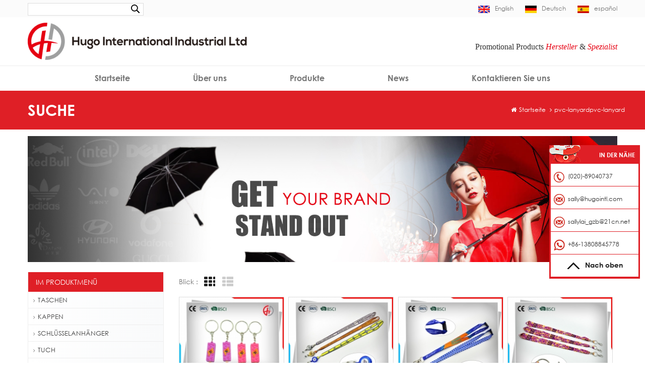

--- FILE ---
content_type: text/html
request_url: https://de.hugointl.com/pvc-lanyard_sp
body_size: 8452
content:
<!DOCTYPE html PUBLIC "-//W3C//DTD XHTML 1.0 Transitional//EN" "http://www.w3.org/TR/xhtml1/DTD/xhtml1-transitional.dtd">
<html xmlns="http://www.w3.org/1999/xhtml">
<head>
<meta name="viewport" content="width=device-width,initial-scale=1">
<meta http-equiv="Content-Type" content="text/html; charset=utf-8" />
<meta http-equiv="X-UA-Compatible" content="IE=edge,Chrome=1" />
<meta http-equiv="X-UA-Compatible" content="IE=9" />
<title>Am besten Sie PVC-Lanyard Produkte,Lieferanten,Hersteller.</title>
<meta name="keywords" content="Am besten Sie PVC-Lanyard Produkte,Lieferanten,Hersteller." />
<meta name="description" content="PVC-Lanyard kaufen möchten,wir sind beste PVC-Lanyard Lieferanten,Hersteller,Großhändler aus China." />
<link rel="alternate" hreflang="en" href="http://www.hugointl.com/pvc-lanyard_sp" />
<link rel="alternate" hreflang="de" href="http://de.hugointl.com/pvc-lanyard_sp" />
<link rel="alternate" hreflang="es" href="http://es.hugointl.com/pvc-lanyard_sp" />
            <link rel="canonical" href="http://de.hugointl.com/pvc-lanyard_sp" />
        <link href="/images/favicon1.ico" rel="shortcut icon"  />
<link type="text/css" rel="stylesheet" href="/template/css/bootstrap.css"/>
<link href="/template/css/memenu.css" rel="stylesheet" type="text/css" media="all" />
<link type="text/css" rel="stylesheet" href="/template/css/style.css" />
<link type="text/css" rel="stylesheet" href="/template/css/font-awesome.min.css" />
<link type="text/css" rel="stylesheet" href="/template/css/flexnav.css" />

<script type="text/javascript" src="/template/js/jquery-1.8.3.js"></script>
<script language="javascript" src="/js/jquery.validate.min.js"></script>
<script language="javascript" src="/js/jquery.blockUI.js"></script>
<script type="text/javascript" src="/js/front/common.js"></script>
<script type="text/javascript" src="/js/jcarousellite_1.0.1.pack.js"></script>
<script type="text/javascript" src="/js/cloud-zoom.1.0.2.min.js"></script>
<script type="text/javascript" src="/js/scroll_jquery.js"></script>
<script type="text/javascript" src="/js/front/inquiry/index.js"></script>
<script type="text/javascript" src="/js/front/inquiry/inquirydone.js"></script>
<script type="text/javascript" src="/template/js/bootstrap.min.js"></script>
<script type="text/javascript" src="/template/js/demo.js"></script>
<script src="/template/js/mainscript.js"></script>
<script type="text/javascript" src="/template/js/easyResponsiveTabs.js"></script>
<script type="text/javascript" src="/template/js/jcarousellite.js"></script><!--滚动-->
<script type="text/javascript" src="/template/js/jquery.SuperSlide.2.1.1.js"></script>
<script type="text/javascript" src="/template/js/jquery.flexisel.js"></script>
<script type="text/javascript" src="/template/js/jquery.flexnav.min.js"></script>
<script src="/template/js/modernizr.js"></script>
<!--[if it ie9]
<script src="/template/js/html5shiv.min.js"></script>
<script src="/template/js/respond.min.js"></script>
-->
<!--[if IE 8]>
<script src="https://oss.maxcdn.com/libs/html5shiv/3.7.0/html5shiv.js"></script>
<script src="https://oss.maxcdn.com/libs/respond.js/1.3.0/respond.min.js"></script>
<![endif]-->
<!-- Google Tag Manager -->
<script>(function(w,d,s,l,i){w[l]=w[l]||[];w[l].push({'gtm.start':
new Date().getTime(),event:'gtm.js'});var f=d.getElementsByTagName(s)[0],
j=d.createElement(s),dl=l!='dataLayer'?'&l='+l:'';j.async=true;j.src=
'https://www.googletagmanager.com/gtm.js?id='+i+dl;f.parentNode.insertBefore(j,f);
})(window,document,'script','dataLayer','GTM-5J4N5G5');</script>
<!-- End Google Tag Manager --></head>
 <body> 
    <!-- Google Tag Manager (noscript) -->
<noscript><iframe src="https://www.googletagmanager.com/ns.html?id=GTM-5J4N5G5"
height="0" width="0" style="display:none;visibility:hidden"></iframe></noscript>
<!-- End Google Tag Manager (noscript) --> <div id="top" class="clearfix">
	<div class="container">
        <div class="search pull-left">
			<input name="search_keyword" type="text"  value=" " onfocus="if(this.value==' '){this.value='';}" onblur="if(this.value==''){this.value=' ';}" class="search_main" placeholder=" ">
			<input name="" type="submit" class="search_btn btn_search1" value="">
        </div>

        <ul class="pull-right language">
                                              <li><a href="http://www.hugointl.com/pvc-lanyard_sp"><img src="/template/images/en.jpg"/>English</a></li>
                                <li><a href="http://de.hugointl.com/pvc-lanyard_sp"><img src="/template/images/de.jpg"/>Deutsch</a></li>
                                <li><a href="http://es.hugointl.com/pvc-lanyard_sp"><img src="/template/images/es.jpg"/>español</a></li>
                             
        </ul>
    </div>
</div>
<!--header-->
<div id="header">
	<div class="container">
           <div id="logo" class="pull-left">
                        <a href="/"><img alt="HUGO INTERNATIONAL MANUFACTURING LIMITED" src="/uploadfile/userimg/b4020a5a36f75e7a047c4e10516d94a0.png" /></a>
                       </div>
            <div class="kouhao pull-right">
                Promotional Products <span>Hersteller</span> & <span>Spezialist</span>
            </div>
    </div>
</div>
<div class="nav_box">
	<div id='cssmenu'>
		<ul>
   			<li><a href="/">Startseite</a></li>
   			                        <li class='has-sub'><a href='/about-us_d1'>Über uns</a>
                                                     </li>
   			   			<li class="has-sub"><a href='/products'>Produkte</a>
            	        <ul>
         	                                           <li class="has-sub"><a href='/bags_c1'>TASCHEN</a>
            			<ul>
                                                    				<li><a href="/travel-bag_c13">REISETASCHE</a></li>
                                                    				<li><a href="/backpack_c12">RUCKSACK</a></li>
                                                    				<li><a href="/shopping-bag_c19">Einkaufstasche</a></li>
                                                    				<li><a href="/cooler-bag_c20">Kühltasche</a></li>
                                        
               			</ul>
         			</li>
                                                           <li class="has-sub"><a href='/caps_c2'>KAPPEN</a>
            			<ul>
                                                    				<li><a href="/baseball-cap_c14">Baseball-cap</a></li>
                                                    				<li><a href="/snapback-caps_c17">Snapback caps</a></li>
                                        
               			</ul>
         			</li>
                                                           <li class="has-sub"><a href='/keychain_c8'>SCHLÜSSELANHÄNGER</a>
            			<ul>
                                        
               			</ul>
         			</li>
                                                           <li class="has-sub"><a href='/cloth_c3'>TUCH</a>
            			<ul>
                                        
               			</ul>
         			</li>
                                                           <li class="has-sub"><a href='/umbrella_c4'>REGENSCHIRM</a>
            			<ul>
                                                    				<li><a href="/straight-umbrella_c23">Gerader Regenschirm</a></li>
                                                    				<li><a href="/fold-umbrella_c24">Falten-Regenschirm</a></li>
                                        
               			</ul>
         			</li>
                                                           <li class="has-sub"><a href='/soft-toys_c5'>STOFFTIERE</a>
            			<ul>
                                        
               			</ul>
         			</li>
                                                           <li class="has-sub"><a href='/lanyard_c6'>SCHLÜSSELBAND</a>
            			<ul>
                                        
               			</ul>
         			</li>
                                                           <li class="has-sub"><a href='/leather-holder_c7'>LEDER-HALTER</a>
            			<ul>
                                        
               			</ul>
         			</li>
                                                           <li class="has-sub"><a href='/drinkware_c9'>Drinkware</a>
            			<ul>
                                                    				<li><a href="/water-bottle_c21">Flasche Wasser</a></li>
                                                    				<li><a href="/mug_c22">Becher</a></li>
                                        
               			</ul>
         			</li>
                                                           <li class="has-sub"><a href='/stationery-office-supply_c10'>SCHREIBWAREN & OFFICE SUPPLY</a>
            			<ul>
                                        
               			</ul>
         			</li>
                                                           <li class="has-sub"><a href='/other_c11'>ANDERE</a>
            			<ul>
                                        
               			</ul>
         			</li>
                                                           <li class="has-sub"><a href='/power-bank_c25'>POWERBANK</a>
            			<ul>
                                        
               			</ul>
         			</li>
                                     		</ul>
                        </li>
   			<li class="has-sub"><a href="/news">News</a></li>
   			                        <li class='has-sub'><a href='/contact-us_d2'>Kontaktieren Sie uns</a>
                                                   </li>
   					</ul>
	</div>
</div>
 
    <div class="n_nav">
	<div class="container">
    	<div class="row">
        	<div class="col-sm-2 n_title">
            	<h4>Suche</h4>
            </div>
            <div class="col-sm-9 col-xs-offset-1 mbx">
               <a href="/"><span><i class="fa fa-home"></i>Startseite</span></a>
            	<span><i class="fa fa-angle-right"></i>pvc-lanyardpvc-lanyard</span>
            	 
            </div>
        </div>
    </div>
</div>
 
<div id="n_banner">
                   <a href="javascript:void(0);" target="_blank" rel="nofollow"><img alt="Custom Double Layer Golf Umbrella" src="/uploadfile/bannerimg/148099261178207972.jpg"/></a>
             </div>
<div class="n_main">
	<div class="container">
    	<div class="row">
        <div class="col-md-3 col-sm-3">
            	<!--left_nav-->
            	<div class="clearfix modules nav_left">
                    <section class="block">
                        <h4 class="title_h4">Im Produktmenü</h4>
                            <ul class="toggle_content">
                                <div class="accordion" id="accordion2">
                                                                        <div class="accordion-group">
                                        <div class="accordion-heading">
                                                <a href="/bags_c1" class="title"><span class="fa fa-angle-right"></span>TASCHEN</a>
                                                <a class="accordion-toggle" data-toggle="collapse" data-parent="#accordion2" href="#collapse2">
                                                 <i>+</i></a>
                                        </div>
                                        
                                        <div id="collapse2" class="accordion-body collapse">
                                            <div class="accordion-inner">
                                                <ul class="icons ul-list-2">
                                                                                                         <li><a href="/travel-bag_c13">REISETASCHE</a></li>
                                                                                                         <li><a href="/backpack_c12">RUCKSACK</a></li>
                                                                                                         <li><a href="/shopping-bag_c19">Einkaufstasche</a></li>
                                                                                                         <li><a href="/cooler-bag_c20">Kühltasche</a></li>
                                                                                                   </ul>
                                            </div>
                                        </div>
                                    </div>
                                                                        <div class="accordion-group">
                                        <div class="accordion-heading">
                                                <a href="/caps_c2" class="title"><span class="fa fa-angle-right"></span>KAPPEN</a>
                                                <a class="accordion-toggle" data-toggle="collapse" data-parent="#accordion2" href="#collapse3">
                                                 <i>+</i></a>
                                        </div>
                                        
                                        <div id="collapse3" class="accordion-body collapse">
                                            <div class="accordion-inner">
                                                <ul class="icons ul-list-2">
                                                                                                         <li><a href="/baseball-cap_c14">Baseball-cap</a></li>
                                                                                                   </ul>
                                            </div>
                                        </div>
                                    </div>
                                                                        <div class="accordion-group">
                                        <div class="accordion-heading">
                                                <a href="/keychain_c8" class="title"><span class="fa fa-angle-right"></span>SCHLÜSSELANHÄNGER</a>
                                                <a class="accordion-toggle" data-toggle="collapse" data-parent="#accordion2" href="#collapse4">
                                                 <i>+</i></a>
                                        </div>
                                        
                                        <div id="collapse4" class="accordion-body collapse">
                                            <div class="accordion-inner">
                                                <ul class="icons ul-list-2">
                                                                                                   </ul>
                                            </div>
                                        </div>
                                    </div>
                                                                        <div class="accordion-group">
                                        <div class="accordion-heading">
                                                <a href="/cloth_c3" class="title"><span class="fa fa-angle-right"></span>TUCH</a>
                                                <a class="accordion-toggle" data-toggle="collapse" data-parent="#accordion2" href="#collapse5">
                                                 <i>+</i></a>
                                        </div>
                                        
                                        <div id="collapse5" class="accordion-body collapse">
                                            <div class="accordion-inner">
                                                <ul class="icons ul-list-2">
                                                                                                   </ul>
                                            </div>
                                        </div>
                                    </div>
                                                                        <div class="accordion-group">
                                        <div class="accordion-heading">
                                                <a href="/umbrella_c4" class="title"><span class="fa fa-angle-right"></span>REGENSCHIRM</a>
                                                <a class="accordion-toggle" data-toggle="collapse" data-parent="#accordion2" href="#collapse6">
                                                 <i>+</i></a>
                                        </div>
                                        
                                        <div id="collapse6" class="accordion-body collapse">
                                            <div class="accordion-inner">
                                                <ul class="icons ul-list-2">
                                                                                                         <li><a href="/straight-umbrella_c23">Gerader Regenschirm</a></li>
                                                                                                         <li><a href="/fold-umbrella_c24">Falten-Regenschirm</a></li>
                                                                                                   </ul>
                                            </div>
                                        </div>
                                    </div>
                                                                        <div class="accordion-group">
                                        <div class="accordion-heading">
                                                <a href="/soft-toys_c5" class="title"><span class="fa fa-angle-right"></span>STOFFTIERE</a>
                                                <a class="accordion-toggle" data-toggle="collapse" data-parent="#accordion2" href="#collapse7">
                                                 <i>+</i></a>
                                        </div>
                                        
                                        <div id="collapse7" class="accordion-body collapse">
                                            <div class="accordion-inner">
                                                <ul class="icons ul-list-2">
                                                                                                   </ul>
                                            </div>
                                        </div>
                                    </div>
                                                                        <div class="accordion-group">
                                        <div class="accordion-heading">
                                                <a href="/lanyard_c6" class="title"><span class="fa fa-angle-right"></span>SCHLÜSSELBAND</a>
                                                <a class="accordion-toggle" data-toggle="collapse" data-parent="#accordion2" href="#collapse8">
                                                 <i>+</i></a>
                                        </div>
                                        
                                        <div id="collapse8" class="accordion-body collapse">
                                            <div class="accordion-inner">
                                                <ul class="icons ul-list-2">
                                                                                                   </ul>
                                            </div>
                                        </div>
                                    </div>
                                                                        <div class="accordion-group">
                                        <div class="accordion-heading">
                                                <a href="/drinkware_c9" class="title"><span class="fa fa-angle-right"></span>Drinkware</a>
                                                <a class="accordion-toggle" data-toggle="collapse" data-parent="#accordion2" href="#collapse10">
                                                 <i>+</i></a>
                                        </div>
                                        
                                        <div id="collapse10" class="accordion-body collapse">
                                            <div class="accordion-inner">
                                                <ul class="icons ul-list-2">
                                                                                                         <li><a href="/water-bottle_c21">Flasche Wasser</a></li>
                                                                                                         <li><a href="/mug_c22">Becher</a></li>
                                                                                                   </ul>
                                            </div>
                                        </div>
                                    </div>
                                                                        <div class="accordion-group">
                                        <div class="accordion-heading">
                                                <a href="/stationery-office-supply_c10" class="title"><span class="fa fa-angle-right"></span>SCHREIBWAREN & OFFICE SUPPLY</a>
                                                <a class="accordion-toggle" data-toggle="collapse" data-parent="#accordion2" href="#collapse11">
                                                 <i>+</i></a>
                                        </div>
                                        
                                        <div id="collapse11" class="accordion-body collapse">
                                            <div class="accordion-inner">
                                                <ul class="icons ul-list-2">
                                                                                                   </ul>
                                            </div>
                                        </div>
                                    </div>
                                                                        <div class="accordion-group">
                                        <div class="accordion-heading">
                                                <a href="/other_c11" class="title"><span class="fa fa-angle-right"></span>ANDERE</a>
                                                <a class="accordion-toggle" data-toggle="collapse" data-parent="#accordion2" href="#collapse12">
                                                 <i>+</i></a>
                                        </div>
                                        
                                        <div id="collapse12" class="accordion-body collapse">
                                            <div class="accordion-inner">
                                                <ul class="icons ul-list-2">
                                                                                                   </ul>
                                            </div>
                                        </div>
                                    </div>
                                                                        <div class="accordion-group">
                                        <div class="accordion-heading">
                                                <a href="/power-bank_c25" class="title"><span class="fa fa-angle-right"></span>POWERBANK</a>
                                                <a class="accordion-toggle" data-toggle="collapse" data-parent="#accordion2" href="#collapse13">
                                                 <i>+</i></a>
                                        </div>
                                        
                                        <div id="collapse13" class="accordion-body collapse">
                                            <div class="accordion-inner">
                                                <ul class="icons ul-list-2">
                                                                                                   </ul>
                                            </div>
                                        </div>
                                    </div>
                                                                    
                                </div>
                            </ul>
                      </section>
                </div>
                <a href="/products" class="left_pic_1"><img  src="/template/images/pic1.png" /></a>
                <!--left_Latest News-->
                <div class="clearfix modules left_news">
                    <section class="block">
                        <h4 class="title_h4">Aktuelle Nachrichten</h4>
                            <ul class="toggle_content">
                                       
                                <li>
                                    <h4><a href="/the-reason-for-business-gifts-giving_n3">Der Grund für die Business-Geschenke geben</a></h4>
                                    <p>Business-Geschenke geben ist eine rigorose Aktivität beinhaltet persönliche Freundschaft, corporate Image und sogar Geschäftsverbindung. Nun wird ein Tag, werden wegen der häufigen Geschäftsbeziehunge...</p>
                                    <b>2017-01-16</b>
                                </li>
                                                               
                            </ul>
                      </section>
                </div>
                <a href="/contact-us_d2" class="left_pic_1"><img  src="/template/images/pic2.jpg" /></a>
            	</div>            <div class="col-md-9 col-sm-9">
            	<div class="products clearfix">
                     
                    <div class="main">
                        <div id="cbp-vm" class="cbp-vm-switcher cbp-vm-view-grid">
                            <div class="cbp-vm-options">
                                <p>Blick :</p>
                                <a href="javascript:void(0);" rel="nofollow" class="cbp-vm-icon cbp-vm-grid cbp-vm-selected" data-view="cbp-vm-view-grid">Grid View</a>
                                <a href="javascript:void(0);" rel="nofollow" class="cbp-vm-icon cbp-vm-list" data-view="cbp-vm-view-list">List View</a>
                            </div>
                              <ul>
                                   
                                  <li class="hvr-shadow-radial">
                                      <div class="i_pro_img cbp-vm-image">
                                         <a href="/creative-small-gifts-cute-ice-cream-soft-pvc-keychain_p80.html"><img id="product_detail_img"  alt="Ice Cream 3D Soft PVC Keychain" width="4" src="/uploadfile/201701/09/ddc91bb420abb0ce2a63698d916b1e76_thumb.jpg" /></a>
                                      </div>
                                      <a href="/creative-small-gifts-cute-ice-cream-soft-pvc-keychain_p80.html"><em>Kreative kleine Geschenke süße Eis weich PVC Schlüsselanhänger</em></a>
                                      <div class="cbp-vm-details">
	
		Eis geformt Schlüsselbund, zart und schön, weich PVC-Material, qualitative Gefühl, unabhängig davon, in der Schlüssel hängt die Tasche kann sein.
	
	
		
	

</div>
                                                                             
                                      <p class="p_hot_2">
                                          <span>Hot Tags :</span>
                                                                                      <a href="/3d-soft-pvc-keychain_sp">3D weich PVC-Schlüsselanhänger</a>
                                                                                      <a href="/soft-pvc-keychain_sp">Weich PVC-Schlüsselanhänger</a>
                                                                                      <a href="/ice-cream-keychain_sp">Eis-Schlüsselanhänger</a>
                                                                                 </p>
                                       
                                      <div class="pro_more hvr-ripple-out"><a href="/creative-small-gifts-cute-ice-cream-soft-pvc-keychain_p80.html" rel="nofollow">Mehr anzeigen</a></div>
                                  </li>
                                   
                                  <li class="hvr-shadow-radial">
                                      <div class="i_pro_img cbp-vm-image">
                                         <a href="/new-promotion-polyester-retractable-id-badge-holder-lanyard_p100.html"><img id="product_detail_img"  alt="Customized Polyester Retractable Lanyard" width="4" src="/uploadfile/201701/12/80b22f8a0dc519aa132f4aa484085cd4_thumb.jpg" /></a>
                                      </div>
                                      <a href="/new-promotion-polyester-retractable-id-badge-holder-lanyard_p100.html"><em>Neue Förderung Polyester versenkbare ID Plakettenhalter Lanyard</em></a>
                                      <div class="cbp-vm-details">
	

Sie können Ihr eigenes Logo auf dieses Schlüsselband als Werbegeschenkesetzen. Darüber hinaus stehen Zubehör anpassen Logo, Kunststoff und Metall an der Schnur befestigt werden.

	


	


	

 

	
</div>
                                                                             
                                      <p class="p_hot_2">
                                          <span>Hot Tags :</span>
                                                                                      <a href="/retractable-lanyard_sp">Einziehbare Lanyard</a>
                                                                                      <a href="/polyester-lanyard_sp">Polyester Lanyard</a>
                                                                                      <a href="/promotional-lanyard_sp">Werbeartikel Lanyard</a>
                                                                                 </p>
                                       
                                      <div class="pro_more hvr-ripple-out"><a href="/new-promotion-polyester-retractable-id-badge-holder-lanyard_p100.html" rel="nofollow">Mehr anzeigen</a></div>
                                  </li>
                                   
                                  <li class="hvr-shadow-radial">
                                      <div class="i_pro_img cbp-vm-image">
                                         <a href="/hot-sale-printing-lanyard-with-safety-breakaway-buckles_p101.html"><img id="product_detail_img"  alt="Heat Transfer Printing Breakaway Lanyard" width="4" src="/uploadfile/201701/12/aab06abf245b99134625824407663c67_thumb.jpg" /></a>
                                      </div>
                                      <a href="/hot-sale-printing-lanyard-with-safety-breakaway-buckles_p101.html"><em>Heißer Verkauf Druck Schlüsselband mit Sicherheit Breakaway Schnallen</em></a>
                                      <div class="cbp-vm-details">
	

Sie können Ihr eigenes Logo auf dieses Schlüsselband als Werbegeschenkesetzen. Darüber hinaus stehen Zubehör anpassen Logo, Kunststoff und Metall an der Schnur befestigt werden.

	


	


	

 

	
</div>
                                                                             
                                      <p class="p_hot_2">
                                          <span>Hot Tags :</span>
                                                                                      <a href="/printing-lanyard_sp">Druck-Lanyard</a>
                                                                                      <a href="/lanyard-safety-breakaway-buckles_sp">Schlüsselband Sicherheit abtrünnigen Schnallen</a>
                                                                                      <a href="/breakaway-lanyard_sp">Abtrünnigen Lanyard</a>
                                                                                 </p>
                                       
                                      <div class="pro_more hvr-ripple-out"><a href="/hot-sale-printing-lanyard-with-safety-breakaway-buckles_p101.html" rel="nofollow">Mehr anzeigen</a></div>
                                  </li>
                                   
                                  <li class="hvr-shadow-radial">
                                      <div class="i_pro_img cbp-vm-image">
                                         <a href="/heated-transfer-printed-logo-metal-hook-polyester-lanyard_p103.html"><img id="product_detail_img"  alt="Custom Logo Metal Hook Polyester Lanyard" width="4" src="/uploadfile/201701/12/1e310eda997ab617f5ee085a9c1c2a81_thumb.jpg" /></a>
                                      </div>
                                      <a href="/heated-transfer-printed-logo-metal-hook-polyester-lanyard_p103.html"><em>Beheizte Transfer gedruckt Logo Metallhaken Polyester Lanyard</em></a>
                                      <div class="cbp-vm-details">
	

Sie können Ihr eigenes Logo auf dieses Schlüsselband als Werbegeschenkesetzen. Darüber hinaus stehen Zubehör anpassen Logo, Kunststoff und Metall an der Schnur befestigt werden.

	


	


	

 

	
</div>
                                                                             
                                      <p class="p_hot_2">
                                          <span>Hot Tags :</span>
                                                                                      <a href="/lanyard-custom-logo_sp">Individuelles Logo Lanyard</a>
                                                                                      <a href="/name-brand-lanyard_sp">Name-Marke Lanyard</a>
                                                                                      <a href="/heated-transfer-lanyard_sp">Beheizte Transfer Lanyard</a>
                                                                                 </p>
                                       
                                      <div class="pro_more hvr-ripple-out"><a href="/heated-transfer-printed-logo-metal-hook-polyester-lanyard_p103.html" rel="nofollow">Mehr anzeigen</a></div>
                                  </li>
                                   
                                  <li class="hvr-shadow-radial">
                                      <div class="i_pro_img cbp-vm-image">
                                         <a href="/high-quality-id-card-lanyard-with-snap-hook_p104.html"><img id="product_detail_img"  alt="High Quality Polyester Lanyard With Snap Hook" width="4" src="/uploadfile/201701/23/71a621d2df7d557060f62f8ae1539851_thumb.jpg" /></a>
                                      </div>
                                      <a href="/high-quality-id-card-lanyard-with-snap-hook_p104.html"><em>Hohe Qualität-ID Karte Lanyard mit Snap Hook</em></a>
                                      <div class="cbp-vm-details">
	Die Übertragung Schlüsselband erhitzt die komplexeren Werbung kreativ auf das Muster der Farbe passt.
</div>
                                                                             
                                      <p class="p_hot_2">
                                          <span>Hot Tags :</span>
                                                                                      <a href="/lanyard-snap-hook_sp">Schlüsselband Snap Hook</a>
                                                                                      <a href="/id-card-lanyard_sp">Personalausweis-Lanyard</a>
                                                                                      <a href="/high-quality-lanyard_sp">Hochwertiges Schlüsselband</a>
                                                                                 </p>
                                       
                                      <div class="pro_more hvr-ripple-out"><a href="/high-quality-id-card-lanyard-with-snap-hook_p104.html" rel="nofollow">Mehr anzeigen</a></div>
                                  </li>
                                   
                                  <li class="hvr-shadow-radial">
                                      <div class="i_pro_img cbp-vm-image">
                                         <a href="/novelty-id-badge-holders-lanyards-with-breakaway-buckle_p107.html"><img id="product_detail_img"  alt="Printed ID Badge Holders Lanyards" width="4" src="/uploadfile/201701/23/05286d6e5204f1a71a634ba56b20af7a_thumb.jpg" /></a>
                                      </div>
                                      <a href="/novelty-id-badge-holders-lanyards-with-breakaway-buckle_p107.html"><em>Neuheit-ID Badge Inhaber Lanyards mit abtrünnigen Schnalle</em></a>
                                      <div class="cbp-vm-details">Komplizierte Marke Logo kann erfolgen.
Im Einklang mit der grünen Druckstandards, keine Umweltbelastung. Reiche Druckmuster, bunten, weichen Band, kann gewaschen werden, nicht verblassen, keine Fusseln.</div>
                                                                             
                                      <p class="p_hot_2">
                                          <span>Hot Tags :</span>
                                                                                      <a href="/lanyards-with-logo_sp">Lanyards mit Logo</a>
                                                                                      <a href="/lanyards-id-badge-holder_sp">Lanyards-Abzeichen Schlüsselhalter</a>
                                                                                      <a href="/lanyards-printed_sp">Schlüsselbänder bedruckt</a>
                                                                                 </p>
                                       
                                      <div class="pro_more hvr-ripple-out"><a href="/novelty-id-badge-holders-lanyards-with-breakaway-buckle_p107.html" rel="nofollow">Mehr anzeigen</a></div>
                                  </li>
                                   
                                  <li class="hvr-shadow-radial">
                                      <div class="i_pro_img cbp-vm-image">
                                         <a href="/fashion-mobile-phone-buckle-neck-lanyard-with-logo_p108.html"><img id="product_detail_img"  alt="Custom Mobile Phone Neck Lanyard" width="4" src="/uploadfile/201701/23/881dbda58f151171b98ce87e6ebfb8f2_thumb.jpg" /></a>
                                      </div>
                                      <a href="/fashion-mobile-phone-buckle-neck-lanyard-with-logo_p108.html"><em>Mode Handy Schnalle Hals Lanyard mit Logo</em></a>
                                      <div class="cbp-vm-details">
	Handy Lanyard ist eine Verzierung die hängen am Telefon, und auch leicht zu tragen, um Verlust und andere nützlichen Funktionen zu verhindern.</div>
                                                                             
                                      <p class="p_hot_2">
                                          <span>Hot Tags :</span>
                                                                                      <a href="/mobile-phone-lanyard_sp">Handy Lanyard</a>
                                                                                      <a href="/neck-lanyard_sp">Hals-Lanyard</a>
                                                                                      <a href="/make-one-custom-lanyard_sp">Machen Sie eine benutzerdefinierte Lanyard</a>
                                                                                 </p>
                                       
                                      <div class="pro_more hvr-ripple-out"><a href="/fashion-mobile-phone-buckle-neck-lanyard-with-logo_p108.html" rel="nofollow">Mehr anzeigen</a></div>
                                  </li>
                                   
                                  <li class="hvr-shadow-radial">
                                      <div class="i_pro_img cbp-vm-image">
                                         <a href="/manufacture-exhibition-printed-pvc-transparent-clip-lanyard_p109.html"><img id="product_detail_img"  alt="Heated Transfer Printed PVC Clip Lanyard" width="4" src="/uploadfile/201701/23/196e28a5c8ca344f725315def4e917fa_thumb.jpg" /></a>
                                      </div>
                                      <a href="/manufacture-exhibition-printed-pvc-transparent-clip-lanyard_p109.html"><em>Herstellung von Ausstellung PVC Transparent Clip Lanyard bedruckt</em></a>
                                      <div class="cbp-vm-details">Transparenter Kunststoff PVC-Streifen Schnalle haltbarer. Es eignet sich für Schule, Firma, Fabrik, Ausstellung, Aktivität etc..</div>
                                                                             
                                      <p class="p_hot_2">
                                          <span>Hot Tags :</span>
                                                                                      <a href="/pvc-lanyard_sp">PVC-Lanyard</a>
                                                                                      <a href="/printed-lanyard_sp">Bedruckte Schlüsselband</a>
                                                                                      <a href="/single-custom-lanyard_sp">Einzelnen benutzerdefinierten Lanyard</a>
                                                                                 </p>
                                       
                                      <div class="pro_more hvr-ripple-out"><a href="/manufacture-exhibition-printed-pvc-transparent-clip-lanyard_p109.html" rel="nofollow">Mehr anzeigen</a></div>
                                  </li>
                                   
                                  <li class="hvr-shadow-radial">
                                      <div class="i_pro_img cbp-vm-image">
                                         <a href="/high-end-metal-hook-neck-lanyard-for-key_p110.html"><img id="product_detail_img"  alt="High End Neck Lanyard For Key" width="4" src="/uploadfile/201701/24/488f8384162e7ff545b6e8171a0c6e0d_thumb.jpg" /></a>
                                      </div>
                                      <a href="/high-end-metal-hook-neck-lanyard-for-key_p110.html"><em>High-End Metall Haken Hals-Umhängeband für Schlüssel</em></a>
                                      <div class="cbp-vm-details">
	

In unserer heutigen Gesellschaft ist Lanyard eines der am besten geeigneten Elemente. Insbesondere können sie je nach Situation verwendet werden. Sie können auf Stifte, auf Handys, zur ID-Badges und Schlüsselkarten, Schlüssel handlich und einige sogar mit USB-Laufwerke kommen zu halten halten. Dies bedeutet, dass fast jeder in der Lage, einige nutzen für sie zu finden.

	
</div>
                                                                             
                                      <p class="p_hot_2">
                                          <span>Hot Tags :</span>
                                                                                      <a href="/neck-lanyard-for-key_sp">Hals-Umhängeband für Schlüssel</a>
                                                                                      <a href="/lanyard-hook_sp">Schlüsselband Haken</a>
                                                                                      <a href="/high-end-lanyard_sp">High-End-Lanyard</a>
                                                                                 </p>
                                       
                                      <div class="pro_more hvr-ripple-out"><a href="/high-end-metal-hook-neck-lanyard-for-key_p110.html" rel="nofollow">Mehr anzeigen</a></div>
                                  </li>
                                   
                                  <li class="hvr-shadow-radial">
                                      <div class="i_pro_img cbp-vm-image">
                                         <a href="/cheap-printed-personalized-logo-lanyards-with-breakaway-buckle_p111.html"><img id="product_detail_img"  alt="Cheap Printed Lanyards With Logo Custom" width="4" src="/uploadfile/201701/24/de3d1e774071eed4158158228b0fba68_thumb.jpg" /></a>
                                      </div>
                                      <a href="/cheap-printed-personalized-logo-lanyards-with-breakaway-buckle_p111.html"><em>Billig gedrucktes Logo personalisierte Lanyards mit abtrünnigen Schnalle</em></a>
                                      <div class="cbp-vm-details">
	

In unserer heutigen Gesellschaft ist Lanyard eines der am besten geeigneten Elemente. Insbesondere können sie je nach Situation verwendet werden. Sie können auf Stifte, auf Handys, zur ID-Badges und Schlüsselkarten, Schlüssel handlich und einige sogar mit USB-Laufwerke kommen zu halten halten. Dies bedeutet, dass fast jeder in der Lage, einige nutzen für sie zu finden.

	
</div>
                                                                             
                                      <p class="p_hot_2">
                                          <span>Hot Tags :</span>
                                                                                      <a href="/lanyards-with-logo-custom_sp">Lanyards mit Logo Custom</a>
                                                                                      <a href="/personalized-lanyards_sp">Personalisierte Lanyards</a>
                                                                                      <a href="/cheap-lanyards_sp">Günstige Lanyards</a>
                                                                                 </p>
                                       
                                      <div class="pro_more hvr-ripple-out"><a href="/cheap-printed-personalized-logo-lanyards-with-breakaway-buckle_p111.html" rel="nofollow">Mehr anzeigen</a></div>
                                  </li>
                                   
                                  <li class="hvr-shadow-radial">
                                      <div class="i_pro_img cbp-vm-image">
                                         <a href="/promotional-foldable-large-pvc-shopping-bag_p128.html"><img id="product_detail_img"  alt="Folding Tote PVC Shopping Bag Logo" width="4" src="/uploadfile/201702/27/90d0216cbc806236d591b0e986f4c4a1_thumb.jpg" /></a>
                                      </div>
                                      <a href="/promotional-foldable-large-pvc-shopping-bag_p128.html"><em>Werbe faltbare große PVC-Einkaufstasche</em></a>
                                      <div class="cbp-vm-details">Wir haben solche Probleme, manchmal wollen einkaufen aber brachte keine Einkaufstaschen. Solange wir diese faltbare Einkaufstaschen haben, können Sie es jederzeit tun.</div>
                                                                             
                                      <p class="p_hot_2">
                                          <span>Hot Tags :</span>
                                                                                      <a href="/pvc-shopping-bag_sp">PVC-Einkaufstasche</a>
                                                                                      <a href="/folding-tote-bag_sp">Folding Tote Bag</a>
                                                                                      <a href="/shopping-bag-logo_sp">Shopping Bag Logo</a>
                                                                                 </p>
                                       
                                      <div class="pro_more hvr-ripple-out"><a href="/promotional-foldable-large-pvc-shopping-bag_p128.html" rel="nofollow">Mehr anzeigen</a></div>
                                  </li>
                                  
                           
                                </ul>
                          </div>
                          <div class="page clearfix">
                          	<div class="pull-left">

                                                    </div>
                              <div class="total pull-right">[&nbsp;&nbsp;Insgesamt&nbsp;&nbsp;<span>1</span>&nbsp;&nbsp;]</div>
                          </div>
                      </div>
                  </div>
                 <script type="text/javascript" src="/template/js/cbpViewModeSwitch.js"></script>
            </div>
        </div>
    </div>
</div> 

<div class="clients clearfix">
    <div class="container">
    	<div class="i_title">Unsere Kunden</div>
		<div id="clients" class="clearfix">
          <ul id="flexiselDemo4">
              <li><a rel="nofollow" class="in_main_pro_img"><span><img  src="/template/images/logo_1.jpg"/></span></a></li>
              <li><a rel="nofollow" class="in_main_pro_img"><span><img  src="/template/images/logo_2.jpg"/></span></a></li>
              <li><a rel="nofollow" class="in_main_pro_img"><span><img  src="/template/images/logo_3.jpg"/></span></a></li>
              <li><a rel="nofollow" class="in_main_pro_img"><span><img  src="/template/images/logo_4.jpg"/></span></a></li>
              <li><a rel="nofollow" class="in_main_pro_img"><span><img  src="/template/images/logo_5.jpg"/></span></a></li>
          </ul>
        </div>
    </div>
</div>
 
<div id="footer">
    <div class="line"></div>
	<div class="container">
    	<ul class="row">
        	<li class="col-md-3 col-sm-3 footer_tags">
            	<div class="clearfix modules">
                  <section class="block">
                      <h4 class="title_h4"><i class="fa fa-tags "></i>Tags</h4>
                          <div class="toggle_content">
                                                             <a href="/custom-baseball-cap_sp">Benutzerdefinierte Baseballcap</a>
                                                            <a href="/baseball-cap-logo_sp">Baseball Cap Logo</a>
                                                            <a href="/golf-umbrella-fiberglass_sp">Golf Regenschirm Fiberglas</a>
                                                            <a href="/500ml-plastic-water-bottle_sp">500ml Plastikflasche Wasser</a>
                                                            <a href="/outdoor-hiking-backpack_sp">Outdoor-Wanderrucksack</a>
                                                            <a href="/folding-tote-bag_sp">Folding Tote Bag</a>
                                                            <a href="/lanyard-snap-hook_sp">Schlüsselband Snap Hook</a>
                                                            <a href="/id-card-lanyard_sp">Personalausweis-Lanyard</a>
                                                            <a href="/high-quality-lanyard_sp">Hochwertiges Schlüsselband</a>
                                                      </div>
                    </section>
                </div>
            </li>
            <li class="col-md-3 col-sm-3 footer_hot">
            	<div class="clearfix modules">
                  <section class="block">
                      <h4 class="title_h4"><i class="fa fa-reorder"></i>Heiße Produkte</h4>
                          <ul class="toggle_content">
                                          	                 <li><a href="/wholesale-promotional-gift-flat-embroidered-custom-baseball-cap_p9.html" title="Großhandel Werbegeschenk flach bestickt benutzerdefinierte Baseballcap">Großhandel Werbegeschenk flach bestickt benutzerdefinierte Baseballcap</a></li>
                                          	                 <li><a href="/football-fever-6-panel-baseball-cap-from-china_p10.html" title="Fußball Fieber 6-Panel-Baseball-Cap aus China">Fußball Fieber 6-Panel-Baseball-Cap aus China</a></li>
                                          	                 <li><a href="/promotional-embroidered-short-brim-baseball-cap-for-sale_p12.html" title="Werbe bestickte kurze Krempe Baseballcap für Verkauf">Werbe bestickte kurze Krempe Baseballcap für Verkauf</a></li>
                                          	                 <li><a href="/wholesale-metal-buckle-back-baseball-cap-hat_p13.html" title="Großhandel Metallschnalle wieder Baseball Kappe Hut">Großhandel Metallschnalle wieder Baseball Kappe Hut</a></li>
                                 
                          </ul>
                    </section>
                </div>
            </li>
            <li class="col-md-3 col-sm-3 footer_follow">
            	<div class="clearfix modules">
                  <section class="block">
                      <h4 class="title_h4"><i class="fa  fa-paper-plane"></i>Folgen Sie uns</h4>
                          <ul class="toggle_content">
                                                                 <li><a href="/">Haus</a></li>
                                                                   <li><a href="/products">Produkte</a></li>
                                                                   <li><a href="/about-us_d1">Über uns</a></li>
                                                                   <li><a href="/contact-us_d2">Kontaktieren Sie uns</a></li>
                                                                   <li><a href="/news">News</a></li>
                                                                   <li><a href="/blog">Blog</a></li>
                                                                   <li><a href="/sitemap.html">Sitemap</a></li>
                                                                   <li><a href="/sitemap.xml">XML</a></li>
                                                          </ul>
                    </section>
                </div>
            </li>
            <li class="col-md-3 col-sm-3 footer_contact">
            	<div class="clearfix modules">
                  <section class="block">
                      <h4 class="title_h4"><i class="fa  fa-comments-o"></i>Kontaktieren Sie uns</h4>
                          <ul class="toggle_content">
                                                            <li>Tel : (020)-89040737</li>
                                                                                                                         <li>Email :<a href="mailto:sally@hugointl.com" rel="nofollow">sally@hugointl.com</a></li>
                              <li>Add : Room 1103, Tower B,Guangzhou International Port & Shipping Center, No.976 East Huangpu Avenue, Huangpu District, Guangzhou City, China</li>
                          </ul>
                    </section>
                </div>
            </li>
        </ul>
    </div>
</div>
<div class="footer_bottom">
	<div class="container">
    	<div class="pull-left">
                         
            <div>Freundliche Links ：
            	                  <a href="http://www.hongfangroup.com/fountain_c124">Indoor and Outdoor Décor</a>
                                 <a href="http://www.bothwinraingear.com">bothwinraingear</a>
                           </div>
                        <div>© HUGO INTERNATIONAL MANUFACTURING LIMITED Alle Rechte vorbehalten<script type="text/javascript">var cnzz_protocol = (("https:" == document.location.protocol) ? " https://" : " http://");document.write(unescape("%3Cspan id='cnzz_stat_icon_1261551683'%3E%3C/span%3E%3Cscript src='" + cnzz_protocol + "s95.cnzz.com/z_stat.php%3Fid%3D1261551683%26show%3Dpic' type='text/javascript'%3E%3C/script%3E"));</script></div>
        </div>
        <div class="pull-right top_share">
            <li><a href="javascript:void(0);" rel="nofollow" class="top_share_1"></a></li>
            <li><a href="javascript:void(0);" rel="nofollow" class="top_share_2"></a></li>
            <li><a href="javascript:void(0);" rel="nofollow" class="top_share_3"></a></li>
            <li><a href="javascript:void(0);" rel="nofollow" class="top_share_4"></a></li>
            <li><a href="javascript:void(0);" rel="nofollow" class="top_share_5"></a></li>
        </div>
    </div>
</div>
<!--service-->
<div class="QQ_S">
  <div class="Q_top" onclick="HideFoot()"> <span class="signi"></span>In der Nähe</div>
  <div class="Q_botm">
      
    <div class="Q_pic">
    	<div class="Q_pic_hide"><span><img src="/template/images/tel_1.png" /></span>(020)-89040737</div>
    </div>
      
      
        
    <div class="Q_pic">
    	<div class="Q_pic_hide"><span><img src="/template/images/email_1.png" /></span><a href="mailto:sally@hugointl.com" rel="nofollow">sally@hugointl.com</a></div>
    </div>
           
    <div class="Q_pic">
    	<div class="Q_pic_hide"><span><img src="/template/images/email_1.png" /></span><a href="mailto:sallylai_gzb@21cn.net" rel="nofollow">sallylai_gzb@21cn.net</a></div>
    </div>
            
          
    <div class="Q_pic">
    	<div class="Q_pic_hide"><span><img src="/template/images/whatapp_1.png" /></span>+86-13808845778</div>
    </div>
      
       <div class="Q_sign">
      <div class="Q_sign_hide" onclick="backToTop();"><a href="javascript:void(0)" rel="nofollow" title="top"><span><img src="/template/images/top.png" /></span>Nach oben</a></div>
    </div>
  </div>
</div>
<div class="QQ_S1">
  <div class="Q_top1" onclick="ShowFoot()"> <span class="signj"></span>Offen</div>
  <div class="Q_botm1">
    <div class="Q_pic1"  style="background:url(/template/images/email_1.png) no-repeat center center;">
      <div class="Q_pic1_hide"><a href="mailto:sally@hugointl.com" rel="nofollow">Email</a></div>
    </div>
    <div class="Q_pic1"  style="background:url(/template/images/skype_1.png) no-repeat center center;">
      <div class="Q_pic1_hide"><a rel="nofollow" href="skype:?chat">Skype</a></div>
    </div>
    <div class="Q_sign1"  style="background:url(/template/images/top.png) no-repeat center center;">
      <div class="Q_sign1_hide" onclick="backToTop();"><a href="javascript:void(0)" rel="nofollow">Nach oben</a></div>
    </div>
  </div>
</div>
</body>
</html>


--- FILE ---
content_type: text/css
request_url: https://de.hugointl.com/template/css/style.css
body_size: 10617
content:
@charset "utf-8";
/* CSS Document */
@font-face{font-family:'CenturyGothic';src:url(../font/CenturyGothic.eot); src:url(../font/CenturyGothic.otf); src:url(../font/CenturyGothic.svg); src:url(../font/CenturyGothic.woff); src:url(../font/CenturyGothic.woff);}
@font-face{font-family:'CenturyGothic_b';src:url(../font/century-gothic-bold.eot); src:url(../font/century-gothic-bold.svg); src:url(../font/century-gothic-bold.ttf); src:url(../font/century-gothic-bold.woff); src:url(../font/century-gothic-bold.woff2);src:url(../font/original-century-gothic-bold.ttf);}
/*reset*/
:focus{outline:0;}
body,ul,img,p,input,dl,dd,tr,th,td{margin:0;padding:0;}
em{font-style:normal;}
img{border:none;}
li,ul,ol{list-style:none;}
a{text-decoration:none;color:#757575;}
input{padding:0px;vertical-align: middle;line-height: normal;border:none;} 
body{overflow-x:hidden; font-family:CenturyGothic; font-size:12px; line-height:22px; word-wrap:break-word; color:#757575;}

::selection {
background:#808080; 
color:#fff;
}
::-moz-selection {
background:#808080; 
color:#fff;
}
::-webkit-selection {
background:#808080; 
color:#fff;
}
.table-responsive{ overflow-x:scroll}
.clearfix{*zoom:1;}
.clearfix:before,.clearfix:after{line-height:0; display:table; content:"";}
.clearfix:after{clear:both;}
.table-responsive{ overflow-x:scroll}
a:hover{text-decoration:none !important;}
a:focus {outline-style:none; -moz-outline-style: none; text-decoration:none;}
.clear{ clear:both;}
h4{ margin:0px;}
img{ max-width:100%;}
a:hover{transition: 0.2s all;
-webkit-transition: 0.2s all;
-o-transition: 0.2s all;
-moz-transition: 0.2s all;
-ms-transition: 0.2s all;
color:#e60012;
}
a{transition: 0.2s all;
-webkit-transition: 0.2s all;
-o-transition: 0.2s all;
-moz-transition: 0.2s all;
-ms-transition: 0.2s all;
}
.n_main em{ font-size:22px; display:block; padding:10px 0px; color:#333; font-family:CenturyGothic_b;}
/*index*/
#top{ background:#fbfbfb; padding:6px 0 3px;}
.search{ position:relative; width:230px; margin-right:15px;}
.search_main{ border:1px solid #ddd; background:#fff; height:25px; padding-left:8px; color:#999; z-index:1; width:100%;}
.search_main:focus{ border:1px solid #000;}
.search_btn{ background:url(../images/search_btn.jpg) no-repeat center center; width:29px; height:23px; z-index:100px; position:absolute; top:0px;right:3px;}
.language li{ display:inline-block; margin-left:20px;}
.language li img{ margin-right:10px;}
/*share*/
.top_share_1{ background:url(../images/share_top.png) no-repeat; width:24px; height:24px;background-position:-6px -4px;}
.top_share_2{ background:url(../images/share_top.png) no-repeat; width:24px; height:24px;background-position:-37px -4px;}
.top_share_3{ background:url(../images/share_top.png) no-repeat; width:24px; height:24px;background-position:-68px -4px;}
.top_share_4{ background:url(../images/share_top.png) no-repeat; width:24px; height:24px;background-position:-98px -4px;}
.top_share_5{ background:url(../images/share_top.png) no-repeat; width:24px; height:24px;background-position:-129px -4px;}
.top_share_1:hover{ background:url(../images/share_top.png) no-repeat; width:24px; height:24px;background-position:-6px -39px;}
.top_share_2:hover{ background:url(../images/share_top.png) no-repeat; width:24px; height:24px;background-position:-37px -39px;}
.top_share_3:hover{ background:url(../images/share_top.png) no-repeat; width:24px; height:24px;background-position:-68px -39px;}
.top_share_4:hover{ background:url(../images/share_top.png) no-repeat; width:24px; height:24px;background-position:-98px -39px;}
.top_share_5:hover{ background:url(../images/share_top.png) no-repeat; width:24px; height:24px;background-position:-129px -39px;}
.top_share li{ display:inline-block; transition: 0.5s all; -webkit-transition: 0.5s all; -o-transition: 0.5s all; -moz-transition: 0.5s all;
-ms-transition: 0.5s all; margin-right:5px;}
.top_share a{ display:inline-block; float:left;}
/*header*/
#header{ padding:8px 0px; border-bottom:1px solid #eee; margin-bottom:12px;}
#logo{ width:44%;}
.kouhao{ width:35%; font-size:16px; font-family:CenturyGothic_b; color:#333; font-family:Georgia, "Times New Roman", Times, serif; text-align:right; margin-top:40px;}
.kouhao span{ font-size:16px; font-style:italic; color:#e60012; font-weight:normal;}
/*nav*/

/* Navigation */
#lower-header{ background:#df1f26;}
#menu-button{
	display:none;
}

#navigation{
	list-style:none;
	margin:0;
	padding:0;
	display:table;
	width:100%;
}

#navigation ul{
	list-style:none;
	margin:0;
	padding:0;
}

#navigation>li{
	position:relative;
	-webkit-perspective: 500px;
	perspective: 500px;
	padding:0px 20px;
}

#navigation ul{
	-webkit-perspective: 500px;
	perspective: 500px;
}

#navigation>li{
	display:table-cell;
	text-align:center;
	position:relative;
}

#navigation>li:first-child{
	border-left:1px solid #dee0e5;
}

#navigation>li.home-button{
	width:60px;
}

#navigation li>a,
#navigation li>span{
	display:block;
	color:#fff;
	font-size:16px;
	padding:28px 10px;
	cursor:pointer;
	transition: color 0.1s, background 0.3s;
	-webkit-transition: color 0.1s, background 0.3s;
	-moz-transition: color 0.1s, background 0.3s;
}
#navigation li>span>a{ color:#fff; font-size:16px; font-family:'calibri';}

#navigation>li>a,
#navigation>li>span{
	font-family:"Calibri";
	font-weight:normal;
	text-transform:uppercase;
}

#navigation li:hover,
#navigation li:hover>span,
#navigation li:hover>a,
#navigation>li.current-menu-item,
#navigation>li.current-menu-item>span,
#navigation>li.current-menu-item>a{
	text-decoration:none;
	color:#ff5539;
}
#navigation>li:hover>span>a,
#navigation>li.current-menu-item>span>a
{
	border-bottom:1px solid #fff; padding-bottom:5px;
}


#navigation li:hover>a:after,
#navigation>li.current-menu-item>a:after,
#navigation li:hover>span:after,
#navigation>li.current-menu-item>span:after{
	color:#ff5539;
}

#navigation>li>span:after{
	font-family: "FontAwesome";
	font-style: normal;
	font-weight: normal;
	speak: none;
	display: inline-block;
	text-decoration: inherit;
	width: 1em;
	margin-right: .2em;
	text-align: center;
	font-variant: normal;
	text-transform: none;
	line-height: 1em;
	margin-left: .2em;
	color:#fff;
	font-size:16px;
	margin-left:5px;
	content: '\f0d7';
}

#navigation>li>a:only-child:after,
#navigation>li>span:only-child:after,
#navigation>li.home-button>a:after,
#navigation>li.home-button>span:after{
	content:'';
	display:none;
}

#navigation li.donate-button{
	color:#fff;
	text-transform:uppercase;
	font-size:18px;
	background:#a82512;
	border:none;
	transition: background 0.3s;
	-webkit-transition: background 0.3s;
	-moz-transition: background 0.3s;
}

#navigation li.donate-button:hover{
	background:#d3311a;
}

#navigation li.donate-button:hover>a{
	border-top-color:#de3d21;
}

#navigation li.donate-button>a{
	color:#fff;
	padding:18px 10px;
	background:transparent;
	font-size:18px;
	border-top:1px solid #be2e17;
	border-bottom:1px solid #911f0f;
}
#navigation img{ vertical-align:middle;}
/* Dropdown */

#navigation li ul li{
	position:relative;
	font-family:'calibri';
}

#navigation li ul{
	display:none;
	text-align:left;
	position:absolute;
	font-size:15px;
	background:#f2f4f9;
	z-index:6000;
	box-shadow:0 1px 2px rgba(0,0,0,.1);
	top:100%;
	border-bottom-left-radius:3px;
	border-bottom-right-radius:3px;
}
#navigation li ul li>a{font-family:'calibri';}
#navigation li ul li>a:after,
#navigation li ul li>span:after{
	font-family: "FontAwesome";
	font-style: normal;
	font-weight: normal;
	speak: none;
	display: inline-block;
	text-decoration: inherit;
	width: 1em;
	margin-right: .2em;
	text-align: center;
	font-variant: normal;
	text-transform: none;
	line-height: 1em;
	margin-left: .2em;
	color:#a8abae;
	font-size:13px;
	margin-left:5px;
	content: '\f0da';
	position:absolute;
	right:15px;
	top:15px;
}

#navigation li ul li>a:only-child:after,
#navigation li ul li>span:only-child:after{
	content:'';
	display:none;
}
.csstransforms3d #navigation li ul{
	display:block;
	width:240px;
	transform: rotate3d(1,0,0,-90deg);
	-webkit-transform: rotate3d(1,0,0,-90deg);
	-moz-transform: rotate3d(1,0,0,-90deg);
	-ms-transform: rotate3d(1,0,0,-90deg);
	-o-transform: rotate3d(1,0,0,-90deg);
	-webkit-transform-origin:0 0 0;

	-moz-transform-origin:0 0 0;
	transform-origin:0 0 0;
	-khtml-opacity: 0;
	-moz-opacity: 0;
	opacity: 0;
	transition: transform 0.5s, opacity 0.3s;
	-webkit-transition: -webkit-transform 0.5s, opacity 0.3s;
	-moz-transition: -moz-transform 0.5s, opacity 0.3s;
}
.csstransforms3d #navigation ul ul{
	transform: rotate3d(0,1,0,90deg);
	-webkit-transform: rotate3d(0,1,0,90deg);
	-moz-transform: rotate3d(0,1,0,90deg);
	-ms-transform: rotate3d(0,1,0,90deg);
	-o-transform: rotate3d(0,1,0,90deg);
}
#navigation li ul li ul{
	left:100%;
	top:0;
	margin-left:-10px;
	margin-top:10px;
	z-index:7000;
}

#navigation ul li:last-child,
#navigation ul li:last-child>a,
#navigation ul li:last-child>span{
	border-bottom-left-radius:3px;
	border-bottom-right-radius:3px;
	border-bottom:none;
}
#navigation ul li:last-child{
	border-bottom:none;
}
#navigation li ul li>a,
#navigation li ul li>span{
	display:block;
	color:#3e474c;
	font-size:15px;
	padding:10px 20px;
	border-bottom:1px solid #dee0e5;
	font-family:'calibri';
	font-weight:normal;
}
#navigation li ul li>span>a{ color:#666;}
#navigation li:hover>ul{
	display:block;
	width:240px;
	-moz-opacity: 1;
	-khtml-opacity: 1;
	opacity: 1;
	transform: rotate3d(0,0,0,0);
	-webkit-transform: rotate3d(0,0,0,0);
	-moz-transform: rotate3d(0,0,0,0);
	-ms-transform: rotate3d(0,0,0,0);
	-o-transform: rotate3d(0,0,0,0);
}

#navigation li:hover>ul>li{
	display:block;
}

/*** Navbar Search ***/
.input-group{float:right; padding-top:20px; display:inline-block;}
.form-control_1{ width:168px; border:1px solid #fff; background:#ececec; line-height:30px; padding-left:5px; float:left; color:#999;}
.form-control_1:focus{ color:#333; border:1px solid #e60012;}
.btn-k{ background:#e60012; height:32px; border:none; float:left; color:#fff; width:44px;}
.btn-k:hover{ background:#001d30;}
/* Mobile and Tablet */
@media(max-width:991px){
	.input-group{ width:100%; padding-bottom:20px;}
	.form-control_1{ width:79%;}
	#navigation > li{ padding:0px 0px;}
	
	/* Sticky Header Fix */
	#header.sticky-header .container{
		width:auto;
	}
	/* Tablet & Mobile Navigation */
	#menu-button{
		display:block;
		width:100%;
		position:relative;
		z-index:6000;
		height:60px;
		padding-top:20px;
		cursor:pointer;
		transition:background 0.3s;
		-webkit-transition:background 0.3s;
		-moz-transition:background 0.3s;
	}
	
	#menu-button:hover{
		border-bottom-color:transparent;
	}
	
	#menu-button:hover>div>span{
		background:#fff;
	}
	
	#menu-button>div{
		display:inline-block;
		vertical-align:top;
		margin-left:20px;
		margin-right:7px;
	}
	
	#menu-button>span{
		font-size:16px;
		transition:color 0.3s;
		-webkit-transition:color 0.3s;
		-moz-transition:color 0.3s;
		color:#fff;
	}
	
	#menu-button:hover>span{
		color:#fff;
	}
	
	#menu-button>div>span{
		display:block;
		width:17px;
		height:3px;
		background:#fff;
		margin:3px auto;
		transition:background 0.3s;
		-webkit-transition:background 0.3s;
		-moz-transition:background 0.3s;
		color:#fff;
	}
	
	#navigation{
		display:none;
		width:100%!important;
		text-align:left;
	}
	
	#navigation ul,
	#navigation li ul,
	#navigation ul li:last-child,
	#navigation ul li:last-child>a,
	#navigation ul li:last-child>span{
		border-radius:0!important;
	}
	
	#navigation>li{
		border-left:1px solid #dee0e5;
		border-right:1px solid #dee0e5;
	}
	
	#navigation li{
		display:block!important;
		width:100%!important;
		text-align:left;
	}
	
	#navigation li>span{
		cursor:default;
	}
	
	#navigation>li.home-button>a:after,
	#navigation>li.home-button>span:after{
		content:'\f0d7';
		display:block;
	}
	
	#navigation>li.home-button>a:only-child:after,
	#navigation>li.home-button>span:only-child:after{
		display:none;
	}
	
	#navigation li,
	#navigation li>span
	#navigation li>a{
		border:none;
	}
	#navigation > li:hover, #navigation > li.current-menu-item{ border-top:none;}
	#navigation li>span:after,
	#navigation lI>a:after{
		right:15px;
		position:absolute;
		top:15px;
		content:'\f0d7';
		font-family:FontAwesome;
	}
	
	#navigation li.dropdown-opened>span:after,
	#navigation li.dropdown-opened>a:after{
		content: '\f0d7';
		font-family:FontAwesome;
	}
	
	#navigation.navigation-opened{
		display:block;
	}
	
	#navigation li ul{
		box-shadow:none;
	}
	
	#navigation li ul,
	#navigation li ul li ul,
	.csstransforms #navigation li ul,
	.csstransforms #navigation li ul li ul{
		display:none;
		width:100%!important;
		-moz-opacity: 1!important;
		-khtml-opacity: 1!important;
		opacity: 1!important;
		transform:scale(1)!important;
		-webkit-transform:scale(1)!important;
		-moz-transform:scale(1)!important;
		position:relative;
		top:0;
		left:0;
		right:0;
		bottom:0;
		margin:0;
	}
	
	#navigation>li>span,
	#navigation>li>a{
		font-size:15px;
		padding:10px 20px!important;
	}
	
	#navigation ul li>span,
	#navigation ul li>a{
		padding-left:30px!important;
	}
	
	#navigation ul ul li>span,
	#navigation ul ul li>a{
		padding-left:40px!important;
	}
	
	#navigation li>.dropdown-button{
		position:absolute;
		top:0;
		right:0;
		bottom:0;
		width:50px;
		background:transparent;
		cursor:pointer;
	}
	
	
	
	.related-products .shop-item{
		margin-bottom:30px;
	}
	
	.team-member.big .team-member-image{
		width:100%;
		padding-right:0;
		float:none;
	}

	.team-member.big .team-member-info{
		float:none;
		width:100%;
		padding:20px;
	}
	#header.sticky-header{ position:fixed; right:0px; top:0px; z-index:5000;}
	
#header{
	z-index:5000;
	top:0;
	left:0;
	right:0;
	position:relative;
}}
/***nav_end***/



@media (min-width:767px){
#nav{ text-align:center; text-transform:capitalize; padding:13px 0px 7px; border-top:1px solid #eeeeee;}
.h_menu4>ul>li{ margin-right:71px;}
#nav .active,.h_menu4>ul>li:hover{ background:#ed4552; color:#fff; border-radius:20px;}
#nav .active>a,.h_menu4>ul>li:hover>a{ color:#fff;}
.mepanel{ padding-top:20px;}
.nav_list2{ border-top:1px solid #ddd; padding-top:10px; margin-top:10px;}}
/*i_products_main*/
.zhezhao{position:relative;overflow:hidden;display:inline-block; border:1px solid #ccc; background:#fff; overflow:hidden; width:100%;}
.txt {background:rgba(223,31,38,0.42);/*透明背景色，不透明其文字内容*/position:absolute;left:0;bottom:0px;color:#fff; width:100%; height:48px; text-align:center;}
.txt i{ color:#fff; font-size:16px; margin-top:20px;}
.txt h3{font-size:16px;font-family:CenturyGothic_b;text-align:center;line-height:22px; color:#fff; text-transform:uppercase; margin-top:0px; margin-bottom:0px; }
.txt h3 a{ color:#fff; font-size:16px; font-family:CenturyGothic_b;padding:13px 0px; display:inline-block;}
.txt p{font-size:12px;text-align:center; color:#fff; line-height:22px; padding:0px 10px;}
.zhezhao:hover .txt {background:rgba(223,31,38,0.42); }
.i_pro_main ul li{ padding:0px 11px;width:20%; float:left;}
.i_pro_main ul li img{width:100%;}
.i_pro_main ul{ margin-left:-11px; margin-right:-11px;}
.products_list{ padding:20px 15px; border-bottom:1px solid #ccc;}
.i_main{ padding-top:20px;}
/*left*/
/*left_nav*/
.accordion {
}
.accordion-heading {
  border-bottom: 0;
  padding:1px 10px;
  border-bottom:1px solid #eee;
}
.accordion-heading i{ font-size:14px; color:#444; font-style:normal; opacity:1;}
.accordion-heading i:fouse{border:none; text-decoration:none; background:none;}
.accordion-group:hover .accordion-heading{ background:#fff ;}
.accordion-heading .title{font-size:13px; color:#444; margin-top:5px;}
.accordion-heading .accordion-toggle {
  display: inline-block;
  padding: 5px 3px 5px 20px;
}
@media (min-width:767px) {
.accordion-group {transition: 0.5s all;
-webkit-transition: 0.5s all;
-o-transition: 0.5s all;
-moz-transition: 0.5s all;
-ms-transition: 0.5s all;
position:relative;

}
.accordion-group:hover >.collapse{ height:auto !important; transition: 2 all;
-webkit-transition: 2s all;
-o-transition: 2s all;
-moz-transition: 2s all;
-ms-transition: 2s all;}

.ul-list-2 li:hover>.collapse{ height:auto !important; transition: 2 all;
-webkit-transition: 2s all;
-o-transition: 2s all;
-moz-transition: 2s all;
-ms-transition: 2s all;}
.accordion-heading i{ opacity:0;}
.accordion-heading .accordion-toggle {
  display:none;
}
.ul-list-2 li a:hover{ background:#fff !important;}
.accordion-heading {
  border-bottom: 0;
  padding:5px 10px;
  border-bottom:1px solid #eee;
background: #fff; /* fallback for old browsers */
background: -webkit-linear-gradient(to right, #fff , #f9fafb); /* Chrome 10-25, Safari 5.1-6 */
background: linear-gradient(to right, #fff , #f9fafb); /* W3C, IE 10+/ Edge, Firefox 16+, Chrome 26+, Opera 12+, Safari 7+ */
        
}

}
.accordion-toggle {
  cursor: pointer;
}
.accordion-inner {
}
.collapse {
  position: relative;
  height: 0;
  overflow: hidden;
  -webkit-transition: height 0.35s ease;
  -moz-transition: height 0.35s ease;
  -o-transition: height 0.35s ease;
  transition: height 0.35s ease;
  position:absolute; top:0px; right:-220px; z-index:999;
  width:220px;
}
.collapse.in {
  height: auto;
}
.ul-list-2{-webkit-box-shadow: 0px 0px 3px rgba(0, 0, 0, 0.3);
    -moz-box-shadow: 0px 0px 3px rgba(0, 0, 0, 0.3);
    box-shadow:0px 0px 3px rgba(0, 0, 0, 0.3);}
.ul-list-2>li{ line-height:22px; display:block; font-size:12px; color:#444; background:#f9f9f9;}
.ul-list-2>li:last-child{ border:none;}
.ul-list-2>li>a{ color:#444; border-bottom:1px solid #eee !important;}
.ul-list-2 i{ float:right; color:#e73943;}
.nav_left{ border:1px solid #eeeeee; border-top:none; border-bottom:none;}
@media (max-width:768px) {
.accordion-heading { text-align:right;}
.accordion-heading .title{ float:left;}
}
.nav_left ul li a:hover{ color:#757575; background:#eee;}
/*left_nav*/
.title_h4{ background:#df1f26; line-height:39px; font-size:14px; color:#fff; text-transform:uppercase; padding-left:15px;}
.accordion-heading .title span{ font-size:10px; color:#757575; margin-right:5px;}
.ul-list-2 li a{ line-height:22px; padding:3px 8px; display:block;}
.left_pic_1{ margin-top:20px; display:block;}
/*left_news*/
.left_news{ margin-top:8px;}
@media only screen and (min-width:768px){.left_news .title_h4{ border-bottom:1px solid #eee; font-size:16px; color:#555; font-family:CenturyGothic_b; background:none; padding:0px; text-transform:capitalize;}
.nav_left .toggle_content{ overflow:visible !important;}

}
.left_news ul li{ margin-top:15px;}
.left_news ul li h4 a{ display:block; font-size:15px; text-overflow:ellipsis; white-space:nowrap; color:#555; overflow:hidden; line-height:22px;}
.left_news ul li h4 a:hover{ color:#e60012;}
.left_news ul li p{ font-size:12px; color:#757575; line-height:22px; max-height:44px; overflow:hidden;}
.left_news ul li b{ font-size:12px; color:#e60012; font-weight:normal;}
/*news_pro*/
.new_pro ul{ margin-left:-10px; margin-right:-10px;}
.new_pro ul li{ width:25%; float:left; text-align:center; padding:0px 10px; margin-top:20px;}
.ul_list{ border:1px solid #eee; border-bottom:2px solid #eee;}
.ul_list .h4 a{ font-size:14px; color:#757575; font-family:CenturyGothic_b; padding:0px 10px; display:block; overflow:hidden; white-space:nowrap; text-overflow:ellipsis;}
.ul_list .h4 a:hover{ color:#e60012;}
.ul_list .p{ font-size:13px; color:#757575; line-height:23px; margin-top:5px; padding:0px 10px; max-height:48px; overflow:hidden; margin-bottom:12px;}
.ul_list:hover{ -webkit-box-shadow: 0px 5px 5px rgba(0, 0, 0, 0.3);
    -moz-box-shadow: 0px 5px 5px rgba(0, 0, 0, 0.3);
    box-shadow: 0px 5px 5px rgba(0, 0, 0, 0.3);
	transition: 0.5s all;
-webkit-transition: 0.5s all;
-o-transition: 0.5s all;
-moz-transition: 0.5s all;
-ms-transition: 0.5s all;
	}
.hot_pro{ margin-top:20px;}
.i_title{ font-size:16px; color:#555; font-family:CenturyGothic_b; text-transform:capitalize;}
.effects .img {
  position: relative;
  overflow: hidden;
}
.overlay {
  display: block;
  position: absolute;
  z-index: 20;
  background: rgba(0, 0, 0, 0.8);
  overflow: hidden;
  -webkit-transition: all 0.5s;
  -moz-transition: all 0.5s;
  -o-transition: all 0.5s;
  transition: all 0.5s;
}

a.close-overlay {
  display: block;
  position: absolute;
  top: 0;
  right: 0;
  z-index: 100;
  width: 45px;
  height: 45px;
  font-size: 20px;
  font-weight: 700;
  color: #fff;
  line-height: 45px;
  text-align: center;
  background-color: #000;
  cursor: pointer;
}
a.close-overlay.hidden {
  display: none;
}
a.expand {
  display: block;
  position: absolute;
  z-index: 100;
  width: 60px;
  height: 60px;
  border: solid 5px #fff;
  text-align: center;
  color: #fff;
  line-height: 50px;
  font-weight: 700;
  font-size: 30px;
  -webkit-border-radius: 30px;
  -moz-border-radius: 30px;
  -ms-border-radius: 30px;
  -o-border-radius: 30px;
  border-radius: 30px;
}
#effect-1 .overlay {
  bottom: 0;
  left: 0;
  right: 0;
  width: 100%;
  height: 0;
}
#effect-1 .overlay a.expand {
  left: 0;
  right: 0;
  bottom: 50%;
  margin: 0 auto -30px auto;
}
#effect-1 .img.hover .overlay {
  height: 100%;
}

/*i_main_2*/
.i_main_2{ margin-top:30px; border-top:1px solid #eeeeee;}
.i_about .i_title{ margin:10px 0px;}
.i_about_p{ font-size:13px; color:#757575; line-height:22px; max-height:220px; overflow:hidden;}
.i_about_more{ display:block; color:#e50011; font-size:12px; margin-top:10px;}
.i_about_more:hover{ margin-left:10px;}
.i_about_more i{ margin-left:5px;}
.i_about_right{ background:#fdfdfd; border:1px solid #eee; text-transform:capitalize;}
.i_about_right ul li img{float:left; padding:0px 22px 0px 10px; vertical-align:middle; margin-top:5px;}
.i_about_right ul li h4{ font-size:16px; color:#555; font-family:CenturyGothic_b; cursor:pointer;}
.i_about_right ul li p{ font-size:12px; color:#757575; margin-top:5px;}
.i_about_right ul li{ padding:10px;}
.ul_i_about_r{ border-bottom:1px solid #eee; padding:13px 0px 5px;}
.i_about_right ul li .ul_i_about_r:last-child{ border-bottom:none;}
/*certification*/
.clients{ margin-top:18px;}
#flexiselDemo4{display:none;}
#clients{ position:relative; border-top:1px solid #eee; border-bottom:1px solid #eee; margin-top:10px;}
.clients .in_main_pro_img{ width:100%;}
.clients .nbs-flexisel-container{max-width:100%;}
.clients .nbs-flexisel-ul{position:relative;width:9999px;margin:0px;padding:0px;list-style-type:none;text-align:left;}
.clients .nbs-flexisel-inner{float:left;width:99%;overflow:hidden; margin-left:1%;}
.clients .nbs-flexisel-item a.in_main_pro_img{display: block;}
.clients .nbs-flexisel-item{float:left;margin:0px;margin-top:20px; margin-bottom:10px;padding:0px;cursor:pointer;line-height:0px;text-align:center;}
.clients .nbs-flexisel-item span{ margin:0px 10px;}
.clients .nbs-flexisel-item span img{width:100%;cursor:pointer;position:relative;max-width:125px;max-height:69px;}
.clients .nbs-flexisel-item span img:hover{ background:#da251c;}
.clients .nbs-flexisel-item  em a{ display:block; font-size:12px; width: 100%; text-align: left; padding:0px 15px; overflow: hidden; height:44px; line-height:22px; color:#603811; margin-top:18px;}
.clients .nbs-flexisel-nav-left,.clients .nbs-flexisel-nav-right{width:34px;height:34px;position:absolute;cursor:pointer;z-index:100;-moz-transition: all 0.3s;-o-transition: all 0.3s;-webkit-transition: all 0.3s;transition: all 0.3s; top:40%;}
.clients .nbs-flexisel-nav-left{ background:url(../images/lunbo_l.jpg) no-repeat; width:12px; height:20px; position:absolute; left:0px;}
.clients .nbs-flexisel-nav-right{ background:url(../images/lunbo_r.jpg) no-repeat; width:12px; height:20px; position:absolute; right:-12px;}
@media (max-width:980px){.cer_title{ font-size:16PX;}}
@media (max-width:768px){.cer_title{ width:100%; top:-40px; line-height:45px; height:45px;} .certification{ padding-top:60px;} .clients .nbs-flexisel-inner{ margin-left:0px; width:100%;}}
/*footer*/
#footer{ margin-top:86px; color:#555;}
.line{ border-bottom:1px solid #dddddd; font-size:0px; min-height:1px; margin-bottom:-56px;}
#footer .title_h4{ color:#757575; font-size:18px; background:#f6f6f6; text-align:center; height:55px; line-height:55px; padding:0px; text-transform:capitalize;}
#footer .title_h4 i{ margin-right:20px; font-size:24px; color:#757575;}
.footer_tags .toggle_content{ margin-left:-2px; margin-right:-2px; padding-top:15px;}
.footer_tags a{ background:#f0f0f0; color:#757575; display:inline-block; padding:1px 12px; margin:4px 2px;}
#footer ul li ul{ padding:0px 5px; padding-top:10px;}
.footer_follow li a,.footer_hot  li a{ display:block; line-height:22px; padding:4px 0px; overflow:hidden; text-overflow:ellipsis; white-space:nowrap; color:#555;}
.footer_contact ul li{line-height:22px; padding:4px 0px;}
.footer_contact ul li a{ color:#555;}
.footer_follow ul li{ float:left; min-width:50%;}
/*footer_bottom*/
.footer_bottom{ background:#3b3b3b url(../images/crissxcross.png); color:#a4a8ac; padding:10px 0px 7px; margin-top:20px;}
.footer_bottom a{ color:#a4a8ac; margin:0px 6px;}
.footer_bottom .top_share a{ margin:0px; margin-top:10px;}
#footer a:hover{ color:#e60012;}
.footer_tags a:hover{ background:#e60012; color:#fff !important;}

/*share*/
.footer_bottom .top_share_1{ background:url(../images/footer_share.png) no-repeat; width:24px; height:24px;background-position:-6px -4px;}
.footer_bottom .top_share_2{ background:url(../images/footer_share.png) no-repeat; width:24px; height:24px;background-position:-37px -4px;}
.footer_bottom .top_share_3{ background:url(../images/footer_share.png) no-repeat; width:24px; height:24px;background-position:-68px -4px;}
.footer_bottom .top_share_4{ background:url(../images/footer_share.png) no-repeat; width:24px; height:24px;background-position:-98px -4px;}
.footer_bottom .top_share_5{ background:url(../images/footer_share.png) no-repeat; width:24px; height:24px;background-position:-129px -4px;}
.footer_bottom .top_share_1:hover{ background:url(../images/footer_share.png) no-repeat; width:24px; height:24px;background-position:-6px -39px;}
.footer_bottom .top_share_2:hover{ background:url(../images/footer_share.png) no-repeat; width:24px; height:24px;background-position:-37px -39px;}
.footer_bottom .top_share_3:hover{ background:url(../images/footer_share.png) no-repeat; width:24px; height:24px;background-position:-68px -39px;}
.footer_bottom .top_share_4:hover{ background:url(../images/footer_share.png) no-repeat; width:24px; height:24px;background-position:-98px -39px;}
.footer_bottom .top_share_5:hover{ background:url(../images/footer_share.png) no-repeat; width:24px; height:24px;background-position:-129px -39px;}

/*service*/
.QQ_S{width:180px;height: 172px;position:fixed;right: 10px;top: 40%; z-index:99999;}
.QQ_S a{ color:#333;}
.QQ_S a:hover{ color:#e60012;}
.Q_top{width:100%;background:#df1f26 url(../images/chongw.png) no-repeat left top; background-position:0px -20px;height:34px;line-height:40px;text-align: right;cursor:pointer; padding-right:10px; color:#fff; text-transform:uppercase; font-family:CenturyGothic_b;}
.Q_botm{width:180px;border: 3px solid #df1f26;}
.Q_pic,.Q_anser,.Q_sign{width:100%;height: 45px;border-bottom:1px solid #df1f26;position:relative;overflow:hidden;color: white;text-align:center;cursor:pointer;background-color:white;}
.Q_anser_hide,.Q_pic_hide,.Q_sign_hide{width:100%;height:100%;position:absolute;background:#fff;left: 0px;-webkit-transition:left ease-in-out .3s;-moz-transition:left ease-in-out .3s;transition:left ease-in-out .3s; color:#333;}	
.hide_pic,.hide_pic1,.hide_pic2{width:100%;height: 26px;display:block;}
.Q_pic:hover .Q_pic_hide,.Q_anser:hover .Q_anser_hide,.Q_sign:hover .Q_sign_hide,.Q_pic1:hover .Q_pic1_hide,.Q_sign1:hover .Q_sign1_hide{left:0px;}
.Q_pic_hide{ line-height:33px; padding:8px 0px; text-align:left;}
.Q_pic_hide span{display:inline-block; text-align:center; padding-top:4px; margin:0px 5px;}
a.blank{width:100%;height:100%;display:block;}
.QQ_S1{width:60px;position:fixed;right:10px;bottom:0;display:none; background:#fff;}
.Q_top1{width:100%;height:30px;background:#df1f26;line-height:30px;text-align:right;cursor:pointer; padding-right:10px; color:#fff;}
.Q_botm1{border:2px solid #df1f26;}
.Q_pic1{border-bottom:2px solid #df1f26;width:100%;height:33px;position:relative;overflow:hidden;color: white;text-align:center;line-height:33px;cursor:pointer;background-color:white;}
.Q_sign1{width:100%;height:33px;width:100%;line-height:33px; height: 35px;background-position:-255px -437px;position:relative;overflow:hidden;color: white;text-align:center;cursor:pointer;background-color:white;}
.Q_pic1_hide,.Q_sign1_hide{width:100%;height:100%;position:absolute;background:#df1f26;left: -56px;-webkit-transition:left ease-in-out .3s;-moz-transition:left ease-in-out .3s;transition:left ease-in-out .3s;cursor:pointer; color:#fff;}
.Q_sign1_hide a{font-size:12px; color:#fff;}
.Q_sign{ padding:10px 0px;}
.Q_sign img{ margin-right:10px;}
.Q_pic1_hide a{ color:#fff;}
.Q_sign_hide a{ font-size:14px; font-family:CenturyGothic_b; color:#212121;}
@media only screen and (max-width:768px) {.QQ_S{ display:none !important;} .QQ_S1{ display:none !important;}
.line{ display:none;}
.left_pic_1{ display:none;}
.title_h4{ background:#df1f26; line-height:39px; font-size:14px; color:#fff; text-transform:uppercase; padding-left:15px !important; position:relative; text-align:left !important;}
#footer .title_h4{ border-bottom:1px solid #fff;}
.title_h4:after {
  display: block;
  content: "\f067";
  font-family: "FontAwesome";
  position: absolute;
  right:15px;
  cursor:pointer; font-size:14px; top:0px;
}
.title_h4.active:after {
    content: "\f068";
}

#logo{ width:100%; text-align:center;}
.kouhao{ width:100%; text-align:center; margin-top:15px;}
.top_share{ float:right !important;}
.language{ clear:both;}
}
@media only screen and (max-width:450px){
	.search{ float:none !important; text-align:center; width:100%;}
	.top_share{ float:none !important; margin-top:10px; text-align:center;}
	.language{ float:none !important;}
	.language li{ margin-left:5px;}
	} 
/*neiye*/
.n_main b{ color:#333; text-transform:capitalize; font-family:CenturyGothic_b; font-weight:normal;}
.n_main p{ line-height:22px; font-size:14px;}
.n_main em{ font-size:22px; display:block; padding:10px 0px; color:#333; font-family:CenturyGothic_b;}
.n_main{ margin-top:20px; font-size:13px;}
.n_main_2 #clients{ border:none !important;}
#n_banner{max-width:1170px; max-height:250px; overflow:hidden;}
#n_banner {widtn:1170px; margin:0 auto; overflow:hiddle; display:block;max-height:250px;}

.n_nav{ background:#df1f26; color:#fff; padding:22px 0px; margin:13px 0px;}
.n_nav i{ margin:0px 5px;}
.n_title h4{ font-size:30px; font-family:CenturyGothic_b; text-transform:uppercase;}
.mbx{ text-align:right; padding:5px 0px;}
.mbx a{ color:#fff;}
.mbx a:last-child{ font-family:CenturyGothic_b;}
/*产品列表*/
.products_m{ font:14px; line-height:24px; color:#333; border-bottom:1px solid #ccc; padding-bottom:20px; margin-bottom:10px;}
/*products*/
.cbp-vm-switcher {width:100%; }
.cbp-vm-view-grid .p_hot_2{ display:none}
.cbp-vm-view-grid .pro_more{ margin-top:10px;}
.cbp-vm-options {text-align: left;}
.cbp-vm-options p{display:inline-block; vertical-align:middle;}
.cbp-vm-options a {display: inline-block; vertical-align:middle;height:35px;overflow: hidden;white-space: nowrap;color: #ccc;margin: 2px; width:28px;}
.cbp-vm-options a:hover,
.cbp-vm-options a.cbp-vm-selected {
	color: #212121;
}
.cbp-vm-options a:before {width: 35px;height: 35px;line-height: 35px;font-size: 24px;text-align: center;display: inline-block;}

.p_hot_2{ margin-bottom:10px; margin-top:10px;}
.p_hot_2 span{ font-size:14px; margin-right:5px; line-height:30px; font-family:CenturyGothic_b color:#444 }
.p_hot_2 a{ font-size:12px; margin:0px 5px; background:#eee; display:inline-block; padding:2px 5px;}
.p_hot_2 a:hover{ background:#df1f26 ; color:#fff;}
/* General list */
.cbp-vm-switcher ul {list-style: none;padding: 0;margin: 0;}
/* Clear eventual floats */
.cbp-vm-switcher ul:before, 
.cbp-vm-switcher ul:after { 
	content: " "; 
	display: table; 
}
.cbp-vm-switcher ul:after { clear: both; }

.cbp-vm-switcher ul li {display: block;position: relative;-moz-transition: all 0.3s;-o-transition: all 0.3s;-webkit-transition: all 0.3s;transition: all 0.3s;}
.cbp-vm-image {display: block;margin: 0 auto;position:relative;}
.cbp-vm-image span{display:inline-block;width:100%;height:auto; border:1px solid #eee; overflow:hidden;}
.cbp-vm-image img {width:100%;cursor:pointer;position:relative;max-width:100%;max-height:100%;}
.cbp-vm-image span .pl-arrow{position:absolute;width:100%;height:100%;background:#fff;left:0;top:0;filter:alpha(opacity=0);-moz-opacity:0;opacity:0;-moz-transition: all 0.3s;-o-transition: all 0.3s;-webkit-transition: all 0.3s;transition: all 0.3s;}
.cbp-vm-image span .pl-arrow img{
	width:100%;
	height:auto;
	max-width:100%;
	position:absolute;
	left:50%;
	top:50%;
	-webkit-transform: translate(-50%, -50%);
	-moz-transform: translate(-50%, -50%);
	-ms-transform: translate(-50%, -50%);
	-o-transform: translate(-50%, -50%);
	transform: translate(-50%, -50%);
	-webkit-transition: all 0.3s ease-in-out;
	-moz-transition: all 0.3s ease-in-out;
	-o-transition: all 0.3s ease-in-out;
	transition: all 0.3s ease-in-out;
}
.cbp-vm-switcher ul li:hover .cbp-vm-image span .pl-arrow{filter:alpha(opacity=100);-moz-opacity:1;opacity:1;}

.cbp-vm-switcher ul li em{font-size:14px;display:block;height:40px;color:#757575;text-transform:capitalize; word-wrap:break-word;line-height:20px;margin-bottom:0;text-align:left;overflow:hidden; font-family:CenturyGothic_b}
.cbp-vm-switcher ul li .cbp-vm-details{color:#808080;overflow:hidden;height:40px;font-size:12px;line-height:20px; padding:0px 3px;}
.cbp-vm-switcher ul li a:hover{ text-decoration:none;color:#fff ;}
.cbp-vm-switcher ul em:hover{ text-decoration:none;color:#df1f26;}
.cbp-vm-view-grid .prol_more{display:none;}
.cbp-vm-view-grid ul { margin-top:10px;}

/* Common icon styles */
.cbp-vm-icon:before {
	font-family: 'fontawesome';
	speak: none;
	font-style: normal;
	font-weight: normal;
	font-variant: normal;
	text-transform: none;
	line-height: 1;
	-webkit-font-smoothing: antialiased;
}

.cbp-vm-grid:before {content: "\f00a";}

.cbp-vm-list:before {content: "\f00b";}

.cbp-vm-add:before {content: "\f055";}

/* Large grid view */

.cbp-vm-view-grid ul li {
	width:24%;
	text-align: left;
	vertical-align: top;
	margin-bottom:20px;
	padding-bottom:10px;
	float:left;
	margin-right:1%;
	background:#fff;
	border:1px solid #ddd;
}
.cbp-vm-view-grid ul li:hover{  -webkit-box-shadow: 0px 5px 5px rgba(0, 0, 0, 0.3);
    -moz-box-shadow: 0px 5px 5px rgba(0, 0, 0, 0.3);
    box-shadow: 0px 5px 5px rgba(0, 0, 0, 0.3);
	transition: 0.5s all;
-webkit-transition: 0.5s all;
-o-transition: 0.5s all;
-moz-transition: 0.5s all;
-ms-transition: 0.5s all;

}

/* List view */
.cbp-vm-view-list li {padding:10px 0px 20px 0px;border-bottom:1px solid #eee;white-space: nowrap;text-align:left;white-space:normal;  background:#fff; padding:15px 0px; margin-bottom:15px;}
.cbp-vm-view-list li:before, 
.cbp-vm-view-list li:after { 
	content: " "; 
	display: table; 
}
.cbp-vm-view-list .cbp-vm-image{ border:1px solid #ddd;}

.cbp-vm-view-list li:after { clear: both; }
.cbp-vm-view-list .cbp-vm-image,
.cbp-vm-view-list .cbp-vm-title,
.cbp-vm-view-list .cbp-vm-details,
.cbp-vm-view-list .cbp-vm-price,
.cbp-vm-view-list .cbp-vm-add {
	display: inline-block;
	vertical-align: middle;
}

.cbp-vm-view-list .cbp-vm-image {width:32%;display:inline-block; vertical-align:middle;margin-right:2%;float:left;}
.cbp-vm-view-list ul li em{display:inline-block; vertical-align:top;width:66%;text-align:left;font-size:18px;}
.cbp-vm-view-list ul li .cbp-vm-details {width:66%;overflow: hidden;white-space: normal;height:72px; line-height:24px}
.pro_more{display:inline-block;font-size:15px;text-transform:capitalize;padding:6px 15px;margin-top:10px; background:#df1f26; color:#fff;transition: 0.5s all;
-webkit-transition: 0.5s all;
-o-transition: 0.5s all;
-moz-transition: 0.5s all;
-ms-transition: 0.5s all;}
.pro_more a{ color:#fff;}
.pro_more:hover{ background:#000;}



@media screen and (max-width: 940px) {.cbp-vm-view-grid ul li {width: 48%;}}

@media screen and (max-width: 40.125em) {.cbp-vm-view-grid ul li {width: 100%;}}

@media screen and (max-width: 520px) {
	.cbp-vm-view-list ul li .cbp-vm-details{height:40px;}
	.cbp-vm-view-list .prol_more{font-size:13px;padding:2px 20px 7px 20px;}
  }

@media screen and (max-width: 400px) {
	.cbp-vm-view-list ul li em{width:100%;}
	.cbp-vm-view-list ul li .cbp-vm-details{width:100%;}
	.cbp-vm-view-list .cbp-vm-image{width:100%;}
}
.cbp-vm-view-list .pro_more{ text-align:left;}
.products li span{ overflow:hidden;}
/*list*/
.cbp-vm-view-list li{ border-bottom:1px solid #ddd;}
/*9gonghe*/
.cbp-vm-view-grid ul li .pro_more{ display:none;}
.cbp-vm-view-grid ul li em{margin:13px 0 5px;}
.cbp-vm-view-grid .main_1_more{ display:none;}
.cbp-vm-view-list ul li em{overflow:hidden; text-overflow:ellipsis; white-space:nowrap;}
.cbp-vm-view-grid ul li:nth-child(4n+1){ clear:both;}
.cbp-vm-view-grid ul li .cbp-vm-details{ padding:0px 10px;}
.cbp-vm-view-grid ul li em{ padding:0px 10px; display:block;}

/*翻页*/
.page{ margin:20px auto 0px;text-align:left; width:100%;}
.page a{ display:inline-block; font-size:12px; line-height:24px; padding:0px 9px; background:#999; margin-left:5px; color:#fff; margin-top:5px;transition: 0.2s;
	-webkit-transition: 0.2s;
	-moz-transition: 0.2s;
	-o-transition: 0.2s; }
.page a:hover{ background:#df1f26; color:#fff !important; }
.total{ font-size:13px; line-height:24px; color:#333; margin-top:5px; margin-left:20px;}
.total span{ color:#df1f26;}
.page>.pull-left>span{ padding:0px 9px;}

/*sitemap*/
.sitemap{ margin-top:10px;}
.stp-listA>li{border:1px solid #cfcfcf;ext-transform:capitalize;margin-bottom:15px;}
.stp-top{width:100%;height:36px;line-height:36px;}
.stp-top a{padding:0 10px;font-size:14px;font-family:CenturyGothic_btext-transform:capitalize;}
.stp-top a i{padding-left:10px;}
.stp-top:hover{background:#df1f26;}
.stp-top:hover a{ color:#fff;}
.stp-listB{display:block;padding:10px; border-top:1px solid #cfcfcf;}
.stp-listB li{width:18%;margin-right:2%;float:left;padding:8px 0;overflow:hidden;text-overflow:ellipsis;-o-text-overflow:ellipsis;white-space:nowrap;}
.stp-listB li a{font-size:14px;line-height:22px;display:block;color:#df1f26;}
.stp-listB li:hover a{color:#df1f26 ;text-decoration:underline;}
@media only screen and (max-width: 462px){.stp-listB li{margin-right:2%; width:22%}}
@media only screen and (max-width: 340px){.stp-listB li{margin-right:3%; width:24%}}
@media only screen and (max-width: 300px){.stp-listB li{margin-right:2%; width:25%}}
/*Blog Page*/
.blog-page ul,
.blog-page li {
	margin:0 !important;
	padding:0 !important;
}
.blog h3 {
	color:#333; text-overflow:ellipsis; overflow:hidden; white-space:nowrap;
}
.blog ul {
	color:#555;
	font-size:12px;
}
.blog li {
	margin-right:7px !important; display:inline-block;
}
.blog li i {
	color:#e60012; margin:5px; font-size:14px;
}
.blog li a:hover {
	color:#72c02c;
	text-decoration:none;
}
.blog ul.blog-info {
	border-top:solid 1px #ccc;
	margin:5px 0px;
	padding-top:5px;
}
/*Blog Tags*/
ul.blog-tags{ margin-top:12px;}
ul.blog-tags a {
	font-size:13px;
	padding:2px 5px;
	background:#f1f1f1;
	margin:0 2px 5px 0;
	display:inline-block;
}
ul.blog-tags li{ display:inline-block;}
ul.blog-tags a:hover,
ul.blog-tags a:hover i {
	color:#ff5539;
	text-decoration:none;
	background:none;
	-webkit-transition:all 0.3s ease-in-out;
	-moz-transition:all 0.3s ease-in-out;
	-o-transition:all 0.3s ease-in-out;
	transition:all 0.3s ease-in-out;
}
ul.blog-tags a i {
	color:#777;
}
.blog ul.blog-tags a {
	font-size:12px;
	display:inline;
	padding:3px 5px;
	margin-right:2px;
	background:#eee;
}
.blog ul.blog-tags a:hover{ color:#fff; background:#e60012;}
.blog_left ul li{ border-bottom:1px solid #ddd;}
.left_tags{ padding:10px; background:#fff; margin-top:20px; box-shadow:0px 0px 5px #ccc;}
.blog_left .i_pro_li{ background:#f8f8f8;}
.blog_left .i_pro_li:hover{ background:#e6e6e6;}
/*blog*/
.Categories{ background:#fff; padding:15px; margin-bottom:20px;}
.Categories ul li{ font-size:12px; line-height:22px; padding:8px 0px; border-bottom:1px solid #f8f8f8;}
.blog_list{ width:100%; margin-bottom:15px; padding:10px; border-bottom:1px solid #ddd; padding-bottom:0px;}
.blogin{ font-size:14px;}
.blogin span{ color:#ff5539;}
.blog_text a{ font-size:22px; line-height:24px; margin:10px 0px; color:#333; display:block; text-overflow:ellipsis; overflow:hidden; white-space:nowrap;}
.blog_text p{ font-size:14px; color:#808080; line-height:22px; max-height:88px; overflow:hidden;}
.blog_text a:hover{ color:#df1f26;}
/* products_main*/
.pro_main_title{ font-size:22px; color:#603811; line-height:26px; font-family:CenturyGothic_b;}
.pro_main_text{ font-weight:normal; font-size:14px; color:#333; line-height:22px; margin-top:10px; padding:10px 0px;}
.pro_img_main img{width:100%;}
.pro_img_main{ border:1px solid #ddd;}
.products_title h4{ font-size:20px; line-height:24px; color:#444; margin:5px 0px;}
.products_title p{ font-size:12px; line-height:22px; color:#808080;}
.sm_img{ background:#f8f8f8;}
.sm_img li{width:20%; float:left; padding:3px;}
.sm_img a img{ max-width:100%; border:1px solid #ddd;}
.main_btn{ background:#df1f26; color:#fff; font-size:18px; padding:8px 15px; text-transform:uppercase; font-family:CenturyGothic_b; margin-top:20px; display:inline-block; border:2px solid #df1f26;}
.main_btn:hover{ background:none; color:#df1f26;}
.main_btn:after{  content: "\f067";
  font-family: "FontAwesome";
  padding-left:8px;
}
.pro_table em{font-family:CenturyGothic_b;font-size:18px;overflow:hidden;max-height:44px;display:block;text-transform:capitalize;margin-bottom:5px;}
.pro_table>p{line-height:20px;color:#808080;max-height:60px;overflow:hidden;}
.pro_table ul{margin-top:15px;}
.pro_table ul li{margin:10px 0;font-size:14px;}
.pro_table ul li p{display:inline-block;margin-right:10px;font-size:14px; vertical-align:middle;margin-bottom:0; font-family:CenturyGothic_b;color:#212121;}
.pro_table .pro_more{background:#212121 ;padding:8px 20px;text-transform:uppercase;color:#fff;margin-top:15px;display:inline-block;border-radius:5px;}
.pro_table .pro_more:hover{background:#212121 ;text-decoration:none;box-shadow:0 0 5px 1px #ccc;}
.pro-inqBox .pro_title{display:block;font-size:18px;text-transform:uppercase;position:relative;font-family:CenturyGothic_b;border-bottom:1px solid #e5e5e5;padding:10px;}
.pro-inqBox .column_icon_toggle{display:none;}
.pro-inqBox .con-left{padding-top:20px;}

.pro-inqBox .pro_title .icon-plus-sign:before{content:"\f067";font-family:'FontAwesome';}
.pro-inqBox .pro_title .icon-minus-sign:before{content:"\f068";font-family:'FontAwesome';}
@media only screen and (max-width: 768px){
	.pro-inqBox .message{margin-top:0;}
	.pro-inqBox .pro_title{background:#f08200;padding:10px;cursor:pointer;color:#fff;}
	.pro-inqBox .pro_title .column_icon_toggle {display: inline-block;position: absolute;right:14px;top:10px;font-style:normal;cursor:pointer;color:#fff;font-weight:normal;}
}

.products_main .i_message p{ font-size:12px;}

#flexiselDemo3{display:none; position:relative;}
.main_hot .in_main_pro_img{ width:100%;}
.main_hot .nbs-flexisel-container{position:relative;max-width:100%;}
.main_hot .nbs-flexisel-ul{position:relative;width:9999px;margin:0px;padding:0px;list-style-type:none;text-align:left;}
.main_hot .nbs-flexisel-inner{float:left;width:100%;overflow:hidden;}
.main_hot .nbs-flexisel-item a.in_main_pro_img{display: block;}
.main_hot .nbs-flexisel-item{float:left;margin:0px;padding:0px;cursor:pointer;line-height:0px;text-align:center; position: relative; padding-bottom:15px;transition: 0.2s all;
-webkit-transition: 0.2s all;
-o-transition: 0.2s all;
-moz-transition: 0.2s all;
-ms-transition: 0.2s all;
}
.main_hot .nbs-flexisel-item span{margin:10px; display:inline-block;}
.main_hot .nbs-flexisel-item span img{max-width:100%;cursor:pointer;position:relative;max-width:231px;max-height:231px;}
.main_hot .nbs-flexisel-item  em a{ display:block; font-size:12px; width: 100%; text-align: left; padding:0px 10px; overflow: hidden; height:44px; line-height:22px; color:#757575; margin-top:5px;}
.main_hot .nbs-flexisel-item  em a:hover{ color:#e60012;}
.main_hot.nbs-flexisel-item  em a:hover{ color:#ff5539;}
.main_hot .nbs-flexisel-nav-left,.main_hot .nbs-flexisel-nav-right{width:39px;height:20px;position:absolute;cursor:pointer;z-index:100;top:40%;-moz-transition: all 0.3s;-o-transition: all 0.3s;-webkit-transition: all 0.3s;transition: all 0.3s;}
.main_hot .nbs-flexisel-nav-left{left:-30px;top:107px;text-align:center;background:url(../images/pre.png) no-repeat; opacity:0;}
.main_hot:hover .nbs-flexisel-nav-left{filter:alpha(opacity=100);-moz-opacity:1;opacity:1; left:0;}
.main_hot .nbs-flexisel-nav-right{right:-30px;top:107px;text-align:center;background:url(../images/next.png) no-repeat; opacity:0;}
.main_hot:hover .nbs-flexisel-nav-right{right:0;top:107px;text-align:center;background:url(../images/next.png) no-repeat; opacity:1;}

.main_hot{ margin-top:20px; padding-bottom:20px;}
/*page_turn*/
.pro_detail{ padding:0px 20px;}
.page_turn{ margin:10px 0px; border-top:1px solid #ddd; margin-top:10px; padding-top:10px;}
.page_turn span{ color:#df1f26; font-size:14px;  font-family:CenturyGothic_b;}
.page_turn li{ margin:10px 0px; display:block;}
.page_turn li a{ display:inline-block; padding:2px 6px; background:#ebebeb; margin:0px 5px;}
.page_turn li a:hover{ background:#df1f26; color:#fff;}
.sub{ font-size:14px; padding:10px 0px; display:inline-block;}
.sub a:hover{ color:#ff5539;}
/*news_list*/
.new_time{text-align:center;padding:0px;}
.new_time p{ font-size:24px; color:#333; font-family:CenturyGothic_b; margin-top:20px;}
.new_time span{ font-size:14px; line-height:22px; margin-top:20px;}
.new_main{ padding:0px 15px; border-left:1px solid #ddd; border-right:1px solid #ddd;}
.new_more{ text-align:center; padding:0px 15px;}
.new_more a{color:#fff; display:inline-block; line-height:22px; background:#df1f26; width:100%; max-width:80px; padding:5px 3px; vertical-align:middle; margin-top:30px; transition: 0.2s;
	-webkit-transition: 0.2s;
	-moz-transition: 0.2s;
	-o-transition: 0.2s;}
.new_more a:hover{ background:#212121;}
.news ul li{ margin-bottom:20px;}
.news ul li:nth-child(2n-1){ border:1px solid #ddd; padding:20px 0px;}
.news ul li:nth-child(2n){ background:#f8f8f8; padding:20px 0px;}
.new_main h4 a{ display:block; font-size:16px; font-family:CenturyGothic_b; color:#333; overflow:hidden; text-overflow:ellipsis; white-space:nowrap; }
.news_txt{ line-height:22px; height:66px; overflow:hidden; margin-top:10px;}
.new_main h4 a:hover{ color:#df1f26;}
@media screen and (min-width: 1200px) {.new_time{width:12%;} .new_main{ width:70%;}}
@media screen and (max-width: 768px) {.new_main{ border:none;}}

@media (min-width:767px) {
.blog_right h4{ background:#df1f26; color:#fff; padding:7px 10px; margin:0px; text-transform:uppercase;}
.blog_right .ul-list-2{ margin-bottom:20px;}
}

/*blog_left*/
.blog_left ul li {
  border-bottom: 0;
  padding:5px 10px;
  border-bottom:1px solid #eee;
background: #fff; /* fallback for old browsers */
background: -webkit-linear-gradient(to right, #fff , #f9fafb); /* Chrome 10-25, Safari 5.1-6 */
background: linear-gradient(to right, #fff , #f9fafb); /* W3C, IE 10+/ Edge, Firefox 16+, Chrome 26+, Opera 12+, Safari 7+ */
}
.blog_left ul li span{ margin-right:5px; font-size:10px; }
.blog_left ul li:hover{ background:#fff;}
.mt20{ margin-top:20px;}
.blog_btn{ display:inline-block; padding:2px 10px; background:#df1f26; color:#fff !important; font-size:12px !important;}
.blog_btn:hover{ background:#212121;}
/*contact us*/
.n_message i{ margin-right:5px; color:#212121;}
.input1{height:38px;background:#fefefe;line-height:38px;font-size:12px;-moz-transition: all 0.3s;-o-transition: all 0.3s;-webkit-transition: all 0.3s;transition: all 0.3s; padding-left:10px; width:100%; border:1px solid #ccc; margin-bottom:20px;}
.input1:focus{background:#fff;border:1px solid #df1f26;color:#333;}
.input2{height:98px;background:#fefefe;line-height:38px;font-size:12px;-moz-transition: all 0.3s;-o-transition: all 0.3s;-webkit-transition: all 0.3s;transition: all 0.3s; padding-left:10px; width:100%; border:1px solid #ccc; margin-bottom:20px;}
.input2:focus{background:#fff;border:1px solid #df1f26;color:#333;}
.i_message_btn{ height:45px; line-height:45px; background:#df1f26; width:100%; border:none; font-size:18px; text-transform:uppercase; color:#fff; transition: 0.5s all;
-webkit-transition: 0.5s all;
-o-transition: 0.5s all;
-moz-transition: 0.5s all;
-ms-transition: 0.5s all;}
.i_message_btn:hover{ background:#212121;}
.n_message{ margin-top:20px; border-top:1px solid #eee; padding-top:20px;}
.n_message .i_title{ margin-bottom:10px;}
.wrapper{ margin-top:20px;}
.tab_wrapper {
  margin: 10px 0 10px;
  display: inline-block;
  width: 100%;
  position: relative;
}
.tab_wrapper > ul {
  clear: both;
  display: inline-block;
  width: 100%;
  border-bottom: 1px solid #df1f26;
}
.tab_wrapper > ul li {
  float: left;
  cursor: pointer;
  padding: 8px 15px;
  border: 1px solid #eee;
  font-size:18px;
  position: relative;
  border-top: 3px solid #eee;
  border-right: 1px solid #fff;
  color: #fff;
  text-transform:capitalize;
  font-weight:bold;
  background:#df1f26;
}
.tab_wrapper > ul li.active {
  border-color: #df1f26;
  color: #fff;
}
.tab_wrapper > ul li.active:after {
  position: absolute;
  bottom: -1px;
  height: 1px;
  left: 0;
  background: #fff;
  width: 100%;
}
.tab_wrapper .controller {
  display: block;
  overflow: hidden;
  clear: both;
  position: absolute;
  top: 0;
  right: 0;
}
.tab_wrapper .controller span {
  padding: 8px 22px;
  background: #01477b;
  color: #fff;
  text-transform: uppercase;
  display: inline-block;
}
.tab_wrapper .controller span.next {
  float: right;
  margin-left: 10px;
}
.tab_wrapper .content_wrapper {
  float: left;
  width: 100%;
  border-top: 0;
  box-sizing: border-box;
}
.tab_wrapper .content_wrapper .tab_content {
	padding-top:15px;
  display: none;
}
.tab_wrapper .content_wrapper .tab_content.active {
  /* display: block; */
}
.tab_wrapper .content_wrapper .tab_content .error {
  color: red;
}
.tab_wrapper .content_wrapper .accordian_header {
  display: none;
  padding: 10px 20px;
  text-transform: uppercase;
  font-weight: bold;
  border-top: 1px solid #ccc;
  border-bottom: 1px solid #fff;
  position: relative;
  cursor: pointer;
}
.tab_wrapper .content_wrapper .accordian_header.active {
  color: #212121;
  border-bottom: 1px solid #ccc;
}
.tab_wrapper .content_wrapper .accordian_header.active:after {
  position: absolute;
  top: 0;
  left: 0;
  content: "";
  width: 5px;
  height: 100%;
  background: #212121;
}
.tab_wrapper .content_wrapper .accordian_header .arrow {
  float: right;
  display: inline-block;
  width: 12px;
  height: 12px;
  position: relative;
  border-radius: 2px;
  transform: rotate(-135deg);
  background: #fff;
  border-top: 3px solid #ccc;
  border-left: 3px solid #ccc;
  /* &:after{
  	position: absolute;
  	top: 0;
  	content: "";
  	left: 0;
  	width: 10px;
  	height: 10px;
  	background: $white;
  	border-top: 3px solid $border_color;
  	border-left: 3px solid $border_color;
  } */
}
.tab_wrapper .content_wrapper .accordian_header.active .arrow {
  transform: rotate(45deg);
  margin-top: 5px;
  border-top: 3px solid #212121;
  border-left: 3px solid #212121;
}




@media only screen and (max-width: 736px) {
  .tab_wrapper > ul {
    display: none;
  }
  .tab_wrapper .content_wrapper {
    border: 0;
  }
  .tab_wrapper .content_wrapper .accordian_header {
    display: block;
  }
  .tab_wrapper.left_side .content_wrapper, .tab_wrapper.right_side .content_wrapper {
    width: 100%;
    border-top: 0;
  }
  .tab_wrapper .controller {
    display: none;
  }
}

.ovrly25 {
    width: 100%;
    overflow: hidden;
    position: relative;
}
.products .ovrly25 {
    width: 100%;
    overflow: hidden;
    position: relative;
	padding:6px 0px;
}
.ovrly25 img {
    position: relative;
    width: 100%;
    top: 0;
    left: 0;
}
.ovrly25 .ovrlyT {
    position: absolute;
    background: rgba(223, 31, 38, 0.17) none repeat scroll 0 0;
    height: 100%;
    left: 0;
    top: 0;
    width: 100%;
    -webkit-transform: scale(0);
    -moz-transform: scale(0);
    -ms-transform: scale(0);
    -o-transform: scale(0);
    transform: scale(0);
    -webkit-transition: all 0.3s;
    -moz-transition: all 0.3s;
    -o-transition: all 0.3s;
    transition: all 0.3s;
}
.ovrly25 .ovrlyB {
    position: absolute;
    background: rgba(223, 31, 38, 0.42) none repeat scroll 0 0;
    height: 100%;
    left: 0;
    top: 0;
    width: 100%;
    -webkit-transform: scale(0);
    -moz-transform: scale(0);
    -ms-transform: scale(0);
    -o-transform: scale(0);
    transform: scale(0);
    -webkit-transition: all 0.3s 0.2s;
    -moz-transition: all 0.3s 0.2s;
    -o-transition: all 0.3s 0.2s;
    transition: all 0.3s 0.2s;
}
.ovrly25 .buttons {
    position: absolute;
    top: 50%;
    left: 50%;
    -webkit-transform: translate(-50%, -50%);
    -moz-transform: translate(-50%, -50%);
    -ms-transform: translate(-50%, -50%);
    -o-transform: translate(-50%, -50%);
    transform: translate(-50%, -50%);
}
.ovrly25 .buttons .fa {
    background: rgb(256, 256, 256);
    -webkit-box-shadow: 0 0 1px rgba(0, 0, 0, 0.3);
    -moz-box-shadow: 0 0 1px rgba(0, 0, 0, 0.3);
    box-shadow: 0 0 1px rgba(0, 0, 0, 0.3);
    -webkit-border-radius: 50%;
    -moz-border-radius: 50%;
    border-radius: 50%;
    color: rgba(50, 50, 50, 0.9);
    display: inline-block;
    margin: 0 1px;
    line-height: 40px;
    font-size: 16px;
    text-align: center;
    text-decoration: none;
    width: 40px;
    height: 40px;
    -webkit-transition: all 0.2s 0.3s;
    -moz-transition: all 0.2s 0.3s;
    -o-transition: all 0.2s 0.3s;
    transition: all 0.2s 0.3s;
    opacity: 0;
}
.ovrly25:hover .ovrlyT {
    -webkit-transform: scale(1);
    -moz-transform: scale(1);
    -ms-transform: scale(1);
    -o-transform: scale(1);
    transform: scale(1);
}
.ovrly25:hover .ovrlyB {
    -webkit-transform: scale(1);
    -moz-transform: scale(1);
    -ms-transform: scale(1);
    -o-transform: scale(1);
    transform: scale(1);
}
.ovrly25:hover .buttons .fa {
    opacity: 1;
}

#myCarousel{ margin-top:12px;}

@media(max-width:768px){
.new_pro ul li{width:50%;}
.new_pro ul li:nth-child(2n+1){ clear:both;}
.new_pro { margin-top:20PX;}
.i_about_right{ margin-top:20px;}
.i_pro_main ul li{ width:50%;}
.i_pro_main ul li:nth-child(3){ width:100%; padding:20px 25%;}
.pro_main_title{ margin-top:20px;}
	}
@media(max-width:460px){
.new_pro ul li{width:100%;}
.new_pro ul li img{ width:100%;}
.i_pro_main ul li{ width:100%;}
.i_pro_main ul li:nth-child(3){ width:100%; padding:0px 11px;}

	}

--- FILE ---
content_type: application/javascript
request_url: https://de.hugointl.com/template/js/demo.js
body_size: 1926
content:
//nav
	$(function(){
	$(".nav_list>li").hover(function(){
		$(this).children(".nav_list_2").stop(true,true).show();
		$(this).children('.nav_list_2').stop().animate({'top':46},200)
		$(this).children('.nav_list_2').css('z-index','30')
	},function(){
		$(this).children(".nav_list_2").stop(true,true).hide();
		$(this).children('.nav_list_2').stop().animate({'top':150},200)
		$(this).children('.nav_list_2').css('z-index','-1')
	})
	$(".nav_list_2>li").hover(function(){
		$(this).children(".nav_list_3").stop(true,true).show();
	},function(){
		$(this).children(".nav_list_3").stop(true,true).hide();
	})		
})

//图片滚动
$(function(){
 $('.cd-tabs-navigation li').click(function(){
 $(this).children('a').addClass('selected').parent().siblings().children('a').removeClass('selected');
  var _index = $(this).index();
  $('.cd-tabs-content li').eq(_index).show().siblings().hide();
 }); 
});
$(document).ready(function(){
		$('#demo-01').jCarouselLite({
			btnPrev: '#prev-01',
			btnNext: '#next-01',
			visible:4,
			auto: 3000,
    		speed: 1000
		});		
	});

/*-------------------左侧菜单-----------------------*/
//services
//设置cookie
function setCookie(name, value, iday) {
    var oDate = new Date();
    oDate.setDate(oDate.getDate() + iday);
    document.cookie = name + '=' + value + ';expires=' + oDate;
}
//获取cookie
function getCookie(name) {
    var arr = document.cookie.split(";");
    for (var i = 0; i < arr.length; i++) {
        var arr2 = arr[i].split("=");
        if (arr2[0] == name) {
            return arr2[1];
        }
    }
}
//删除cookie
function reMoveCookie(name) {
    setCookie(name, 1, -1);
}
//获取cookie
$(function() {
    if(getCookie('openState') == 'true') {
       $(".QQ_S").css("display", "block");
	   $(".QQ_S1").css("display", "none");
    }
	else if(getCookie('openState') == 'false'){
		$('.QQ_S').css("display","none");
		$('.QQ_S1').css("display","block");
	}
});
//显示隐藏方法
function HideFoot(){
	setCookie("openState","false",7);
	var winHeight = $(window).height();
	var objHeight = $(".QQ_S").height();
	var objTop = winHeight - objHeight - 15;
	$(".QQ_S").animate({top:objTop},100,function(){
		$('.QQ_S').css("display","none");
		$('.QQ_S1').css("display","block");		
	});
}
function ShowFoot(){
	setCookie("openState","true",7);
	$(".QQ_S").css("display", "block");
	$(".QQ_S1").css("display", "none");
	$(".QQ_S").animate({top:"40%"},100);
}
//返回顶部
function backToTop(){
	$("html,body").animate({ scrollTop: 0 },100,function(){
	});
}
//products-scroll
$(window).load(function(){
	 	$("#flexiselDemo3").flexisel({
		visibleItems: 4,
		animationSpeed: 1200,
		autoPlay: true,
		autoPlaySpeed: 3500,    		
		pauseOnHover: true,
		enableResponsiveBreakpoints: true,
    	responsiveBreakpoints: { 
    		portrait: { 
    			changePoint:460,
    			visibleItems: 1
    		}, 
    		landscape: { 
    			changePoint:645,
    			visibleItems: 2
    		},
    		tablet: { 
    			changePoint:823,
    			visibleItems: 3
    		}
    	}
    });

	$("#flexiselDemo2").flexisel({
		visibleItems: 4,
		animationSpeed: 1000,
		autoPlay: true,
		autoPlaySpeed: 3000,    		
		pauseOnHover: true,
		enableResponsiveBreakpoints: true,
    	responsiveBreakpoints: { 
    		portrait: { 
    			changePoint:498,
    			visibleItems: 1
    		}, 
    		landscape: { 
    			changePoint:830,
    			visibleItems: 2
    		},
    		tablet: { 
    			changePoint:1920,
    			visibleItems: 1
    		}
    	}
    });
});
//back-top
$(function(){
	$(window).scroll(function(){
		var _top = $(window).scrollTop();
		if(_top>300){
			$('.totop').fadeIn(600);
		}else{
			$('.totop').fadeOut(600);
		}
	});
	$(".totop").click(function(){
		$("html,body").animate({scrollTop:0},500);
	});
});
//分类遮罩
$(function(){
$(".zhezhao").hover(function(){
	$(this).find(".txt").stop().animate({height:"120px"},400);
	$(this).find(".txt h3").stop().animate({paddingTop:"10px"},400);
},function(){
	$(this).find(".txt").stop().animate({height:"48px"},400);
	$(this).find(".txt h3").stop().animate({paddingTop:"0px"},400);
})
});
$(function(){
$(document).ready(function() {
		//Horizontal Tab
	    $('#parentHorizontalTab02').easyResponsiveTabs({
	    	type: 'default', //Types: default, vertical, accordion
	        width: 'auto', //auto or any width like 600px
	        fit: true, // 100% fit in a container
	        tabidentify: 'hor_1', // The tab groups identifier
	        activate: function(event) { // Callback function if tab is switched
	        	var $tab = $(this);
	            var $info = $('#nested-tabInfo');
	            var $name = $('span', $info);
	            $name.text($tab.text());
	            $info.show();
	        	}
	    	});

		});
});


	    $(document).ready(function(){
	        if (Modernizr.touch) {
	            // show the close overlay button
	            $(".close-overlay").removeClass("hidden");
	            // handle the adding of hover class when clicked
	            $(".img").click(function(e){
	                if (!$(this).hasClass("hover")) {
	                    $(this).addClass("hover");
	                }
	            });
	            // handle the closing of the overlay
	            $(".close-overlay").click(function(e){
	                e.preventDefault();
	                e.stopPropagation();
	                if ($(this).closest(".img").hasClass("hover")) {
	                    $(this).closest(".img").removeClass("hover");
	                }
	            });
	        } else {
	            // handle the mouseenter functionality
	            $(".img").mouseenter(function(){
	                $(this).addClass("hover");
	            })
	            // handle the mouseleave functionality
	            .mouseleave(function(){
	                $(this).removeClass("hover");
	            });
	        }
	    });

$(window).load(function(){
	 	$("#flexiselDemo4").flexisel({
		visibleItems:8,
		animationSpeed: 1000,
		autoPlay: true,
		autoPlaySpeed: 3000,    		
		pauseOnHover: true,
		enableResponsiveBreakpoints: true,
    	responsiveBreakpoints: { 
    		portrait: { 
    			changePoint:460,
    			visibleItems: 1
    		}, 
    		landscape: { 
    			changePoint:645,
    			visibleItems: 2
    		},
    		tablet: { 
    			changePoint:823,
    			visibleItems: 3
    		}
    	}
    });
});

		$(document).ready(function(){

			$(".first_tab").champ();

			$(".accordion_example").champ({
                plugin_type :  "accordion",
                side : "left",
                active_tab : "3",
                controllers : "true"
			});

			$(".second_tab").champ({
                plugin_type :  "tab",
                side : "right",
                active_tab : "1",
                controllers : "false"
			});

			$(".third_tab").champ({
                plugin_type :  "tab",
                side : "",
                active_tab : "4",
                controllers : "true",
                ajax : "true",
                show_ajax_content_in_tab : "4",
                content_path : "html.txt"
			});
				
		});


--- FILE ---
content_type: application/javascript
request_url: https://de.hugointl.com/template/js/mainscript.js
body_size: 2377
content:

//   TOGGLE FOOTER
// footer-icons-define
		var footer_icon_plus = 'icon-plus-sign';
		var footer_icon_minus = 'icon-minus-sign';
// footer-change-script
var responsiveflagFooter = false;
function accordionFooter(status){
		if(status == 'enable'){
			$('.modules .block h4').on('click', function(){
				$(this).toggleClass('active').parent().find('.toggle_content').stop().slideToggle('medium', function(){
					if($(this).prev().hasClass('active')) {
						$(this).prev().children('i').removeClass(footer_icon_plus).addClass(footer_icon_minus);
					}
					else {
						$(this).prev().children('i').removeClass(footer_icon_minus).addClass(footer_icon_plus);	
					}
				});
			})
			$('.modules').addClass('accordion').find('.toggle_content').slideUp('fast');
		}else{
			$('.modules h4').removeClass('active').off().parent().find('.toggle_content').removeAttr('style').slideDown('fast');
			$('.modules h4 i').removeClass(footer_icon_minus).addClass(footer_icon_plus);
			$('.modules').removeClass('accordion');
		}
	}		
function toDoFooter(){
	   if ($(document).width() <= 767 && responsiveflagFooter == false){
		    accordionFooter('enable');
			responsiveflagFooter = true;		
		}
		else if ($(document).width() >= 768){
			accordionFooter('disable');
	        responsiveflagFooter = false;
		}
}
$(document).ready(toDoFooter);
$(window).resize(toDoFooter);

//   TOGGLE PAGE PRODUCT (TAB)
// products-icons-define
		var product_icon_plus = 'icon-plus-sign-alt';
		var product_icon_minus = 'icon-minus-sign-alt';
var responsiveflagPage = false;
function accordionPage(status){	
		if(status == 'enable'){
			$('.page_product_box h3').on('click', function(){
				$(this).toggleClass('activeTab').parent().find('.toggle_content').stop().slideToggle('medium', function(){
				  if($(this).prev().hasClass('activeTab')) {
					  $(this).prev().children('i').removeClass(product_icon_minus).addClass(product_icon_plus);
				  }
				  else {
					  $(this).prev().children('i').removeClass(product_icon_plus).addClass(product_icon_minus);	
				  }
			  });
			})
			$('#center_column .page_product_box').addClass('accordion').find('.toggle_content').slideDown('fast');
		}else{
			$('#center_column .page_product_box h3').removeClass('activeTab').off().parent().find('.toggle_content').removeAttr('style').slideDown('fast');
			$('.page_product_box h3 i').removeClass(product_icon_plus).addClass(product_icon_minus);
			$('#center_column .page_product_box').removeClass('accordion');
		}
	}		
function toDoPage(){
	   if ($(document).width() <= 767 && responsiveflagPage == false){
		    accordionPage('enable');
			responsiveflagPage = true;
				
		}
		else if ($(document).width() >= 768){
			accordionPage('disable');
	        responsiveflagPage = false;
		}
}
$(document).ready(toDoPage);
$(window).resize(toDoPage);

//   TOGGLE COLUMNS
// columns-icons-define
		var columns_icon_plus = 'icon-plus-sign';
		var columns_icon_minus = 'icon-minus-sign';
// columns-change-script
var responsiveflag = false;
function accordion(status){
		leftColumnBlocks = $('#left_column');
		if(status == 'enable'){
			$('#left_column').remove();
			$(leftColumnBlocks).insertAfter('#center_column').find('#categories_block_left ul.toggle_content').slideToggle('fast');
			$('#right_column h4, #left_column h4').on('click', function(){
			$(this).toggleClass('active').parent().find('.toggle_content').stop().slideToggle('medium', function(){
					  if($(this).prev().hasClass('active')) {
						  $(this).prev().children('i').removeClass(columns_icon_plus).addClass(columns_icon_minus);
					  }
					  else {
						  $(this).prev().children('i').removeClass(columns_icon_minus).addClass(columns_icon_plus);	
					  }
				  });
			})
			$('#right_column, #left_column').addClass('accordion').find('.toggle_content').slideUp('fast');
		}else{
			$('#left_column').remove();
			$(leftColumnBlocks).insertBefore('#center_column');
			$('#right_column h4, #left_column h4').removeClass('active').off().parent().find('.toggle_content').removeAttr('style').slideDown('fast');
			$('#right_column h4 i, #left_column h4 i').removeClass(columns_icon_minus).addClass(columns_icon_plus);
			$('#left_column, #right_column').removeClass('accordion');
		}
	}		
function toDo(){
	   if ($(document).width() <= 767 && responsiveflag == false){
		    accordion('enable');
			responsiveflag = true;
			if (typeof(categoryReload) != "undefined") { 
				categoryReload()
			}
		}
		else if ($(document).width() >= 768){
			accordion('disable');
	        responsiveflag = false;
			if (typeof(categoryReload) != "undefined") { 
				categoryReload()
			}
		}
}
$(document).ready(toDo);
$(window).resize(toDo);



            	//详情页选项卡
(function($){
    //Attach this new method to jQuery
     $.fn.extend({ 
         
         //This is where you write your plugin's name
         champ: function(options) {
            //Iterate over the current set of matched elements

             var defaults = {
                selector:"tab_wrapper",
                plugin_type: "tab",
                side:"",
                active_tab:"1",
                controllers:"false",
                ajax:"false",
                show_ajax_content_in_tab:"false",
                content_path:"false"
            }


            var obj = $.extend(defaults, options);

            var li_rel = 1, div_rel = 1;

            return this.each(function() {
                
                var plugin_type = obj.plugin_type;
                var side = obj.side;
                var active_tab = obj.active_tab;
                var controllers = obj.controllers;
                var ajax = obj.ajax;
                var show_ajax_content_in_tab = obj.show_ajax_content_in_tab;
                var content_path = obj.content_path;

                var tab_content_selector = $(this).find(" > div > div.tab_content");
                var tab_selector = $(this).find(" >ul li");
                var parent = $(this);
                var controller_parent = $(".controller").closest(".tab_wrapper");
                var con_siblings;

                parent.addClass(side+"_side");



                if (controllers == "true") {
                    parent.addClass("withControls");
                    parent.append("<div class='controller'><span class='previous'>previous</span><span class='next'>next</span></div>");
                }
                
                if (plugin_type == "accordion") {
                    //alert(34);
                    parent.addClass("accordion");
                    parent.removeClass(side+"_side");
                    parent.removeClass("withControls");    
                    $(".controller",parent).remove();               
                }

                if (ajax == "true") {
                    $.ajax({url: content_path, success: function(result){
                        $(" .tab_content.tab_"+ show_ajax_content_in_tab, parent).html(result);
                    }});

                    $( document ).ajaxError(function( event, request, settings ) {
                      $(" .tab_content.tab_"+ show_ajax_content_in_tab, parent).prepend( "<h4 class='error'>Error requesting page " + settings.url + "</h2>" );
                    });
                }


                function hide_controls(parent){
                    if(parent.find(" >ul li:eq(0)").hasClass("active")){
                        $(".controller .previous", parent).hide();
                    }
                    else{
                        $(".controller .previous", parent).show();  
                    }

                    if(parent.find(" >ul li").last().hasClass("active")){
                        $(".controller .next", parent).hide();
                    }
                    else{
                        $(".controller .next", parent).show();  
                    }
                }

                $(".controller .previous", $(this)).click( function(){
                    con_siblings = $(this).closest(".controller");
                    con_siblings.siblings("ul" ).find("li.active").prev().trigger("click");
                    hide_controls(controller_parent);

                });

                $(".controller .next", $(this)).click( function(){
                    con_siblings = $(this).closest(".controller");
                    con_siblings.siblings("ul" ).find("li.active").next().trigger("click");
                    hide_controls(controller_parent);
                    
                });

                $(this).find(" >ul li").removeClass("active");
                $(this).find(" > div > div.tab_content").removeClass("active");

                if(active_tab==""){
                    $(this).find(" >ul li:eq(0)").addClass("active").show(); //set active tab on load   
                    $(this).find(" > div > div.tab_content:eq(0)").addClass("active").show(); //set active tab on load   
                    hide_controls(parent);

                }
                else{
                    $(this).find(" >ul li:eq("+(active_tab-1)+")").addClass("active").show(); //set active tab on load
                    $(this).find(" > div > div.tab_content:eq("+(active_tab-1)+")").addClass("active").show(); //set active tab on load
                    hide_controls(parent);
                }

                tab_content_selector.first().addClass("first");
                tab_content_selector.last().addClass("last");


                // add class to content div
                tab_content_selector.each(function(){  
                    var add_relation = "tab_"+div_rel;
                    $(this).addClass(add_relation);
                    $(this).attr(add_relation);
                    div_rel++;
                });


                // add relation attr to li and generate accordion header for mobile
                tab_selector.each(function(){
                    var accordian_header = $(this).text();
                    var add_relation = "tab_"+li_rel;
                    var get_parent = $(this).closest(".tab_wrapper");
                    $(this).attr("rel", add_relation);

                    var current_tab_class = $(this).attr("class");

                    tab_content_selector.each(function(){
                        if($(this).hasClass(add_relation)){
                           get_parent.find(" > div > div.tab_content." +add_relation).before("<div title='" + add_relation + "' class='accordian_header " + add_relation + ' ' + current_tab_class +"'>" + accordian_header + "<span class='arrow'></span></div>");
                        }
                    });

                    li_rel++;
                });

                // on click of accordion header slideUp/DlideDuwon respective content
                $(".accordian_header").click(function(){
                    var clicked_header = $(this).attr("title");
                    var content_status = $(this).next(".tab_content").css("display");
                    var get_closest_parent = $(this).closest(".tab_wrapper");
                    
                    if (content_status == "none") {
                        $(".accordian_header").removeClass("active");
                        $(this).addClass("active");
                        tab_content_selector.removeClass("active").slideUp();
                        get_closest_parent.find(" > div > div.tab_content."+clicked_header).addClass("active").slideDown();
                    }
                });

                // on click of tab hide/show respective content
                tab_selector.click(function(){
                    var clicked_tab = $(this).attr("rel");
                    var get_new_closest_parent = $(this).closest(".tab_wrapper");
                    get_new_closest_parent.find(" .accordian_header").removeClass("active");
                    get_new_closest_parent.find(" .accordian_header."+clicked_tab).addClass("active");

                    tab_content_selector.removeClass("active").hide();
                    get_new_closest_parent.find(" > div > div.tab_content." +clicked_tab).addClass("active").show();
                    tab_selector.removeClass("active");
                    $(this).addClass("active");
                    hide_controls(get_new_closest_parent);
                });  
            
            });
        }
    });
          
})(jQuery);




--- FILE ---
content_type: text/plain
request_url: https://www.google-analytics.com/j/collect?v=1&_v=j102&a=717804919&t=pageview&_s=1&dl=https%3A%2F%2Fde.hugointl.com%2Fpvc-lanyard_sp&ul=en-us%40posix&dt=Am%20besten%20Sie%20PVC-Lanyard%20Produkte%2CLieferanten%2CHersteller.&sr=1280x720&vp=1280x720&_u=YEBAAAABAAAAAC~&jid=1244924351&gjid=105419981&cid=647996202.1768627473&tid=UA-75120843-51&_gid=926435595.1768627473&_r=1&_slc=1&gtm=45He61e1n815J4N5G5v76547627za200zd76547627&gcd=13l3l3l3l1l1&dma=0&tag_exp=103116026~103200004~104527906~104528501~104684208~104684211~105391253~115495939~115616985~115938465~115938468~116682877~116988316~117041587&z=1128077179
body_size: -450
content:
2,cG-P7NDVLV0BR